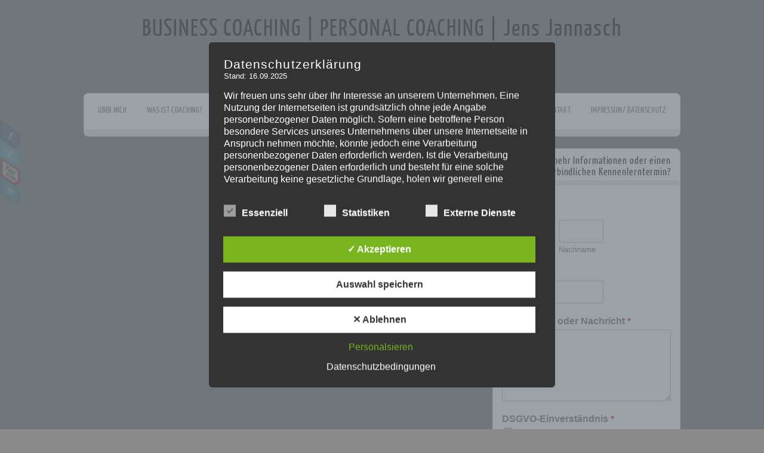

--- FILE ---
content_type: text/html; charset=utf-8
request_url: https://www.google.com/recaptcha/api2/anchor?ar=1&k=6LdC9poUAAAAAFdDyeuzJ_0YYhcDrWPQ_uxmZgOv&co=aHR0cHM6Ly93d3cuamFubmFzY2gtY29hY2hpbmcuZGU6NDQz&hl=en&v=PoyoqOPhxBO7pBk68S4YbpHZ&size=normal&anchor-ms=20000&execute-ms=30000&cb=wwigyk156qj2
body_size: 49512
content:
<!DOCTYPE HTML><html dir="ltr" lang="en"><head><meta http-equiv="Content-Type" content="text/html; charset=UTF-8">
<meta http-equiv="X-UA-Compatible" content="IE=edge">
<title>reCAPTCHA</title>
<style type="text/css">
/* cyrillic-ext */
@font-face {
  font-family: 'Roboto';
  font-style: normal;
  font-weight: 400;
  font-stretch: 100%;
  src: url(//fonts.gstatic.com/s/roboto/v48/KFO7CnqEu92Fr1ME7kSn66aGLdTylUAMa3GUBHMdazTgWw.woff2) format('woff2');
  unicode-range: U+0460-052F, U+1C80-1C8A, U+20B4, U+2DE0-2DFF, U+A640-A69F, U+FE2E-FE2F;
}
/* cyrillic */
@font-face {
  font-family: 'Roboto';
  font-style: normal;
  font-weight: 400;
  font-stretch: 100%;
  src: url(//fonts.gstatic.com/s/roboto/v48/KFO7CnqEu92Fr1ME7kSn66aGLdTylUAMa3iUBHMdazTgWw.woff2) format('woff2');
  unicode-range: U+0301, U+0400-045F, U+0490-0491, U+04B0-04B1, U+2116;
}
/* greek-ext */
@font-face {
  font-family: 'Roboto';
  font-style: normal;
  font-weight: 400;
  font-stretch: 100%;
  src: url(//fonts.gstatic.com/s/roboto/v48/KFO7CnqEu92Fr1ME7kSn66aGLdTylUAMa3CUBHMdazTgWw.woff2) format('woff2');
  unicode-range: U+1F00-1FFF;
}
/* greek */
@font-face {
  font-family: 'Roboto';
  font-style: normal;
  font-weight: 400;
  font-stretch: 100%;
  src: url(//fonts.gstatic.com/s/roboto/v48/KFO7CnqEu92Fr1ME7kSn66aGLdTylUAMa3-UBHMdazTgWw.woff2) format('woff2');
  unicode-range: U+0370-0377, U+037A-037F, U+0384-038A, U+038C, U+038E-03A1, U+03A3-03FF;
}
/* math */
@font-face {
  font-family: 'Roboto';
  font-style: normal;
  font-weight: 400;
  font-stretch: 100%;
  src: url(//fonts.gstatic.com/s/roboto/v48/KFO7CnqEu92Fr1ME7kSn66aGLdTylUAMawCUBHMdazTgWw.woff2) format('woff2');
  unicode-range: U+0302-0303, U+0305, U+0307-0308, U+0310, U+0312, U+0315, U+031A, U+0326-0327, U+032C, U+032F-0330, U+0332-0333, U+0338, U+033A, U+0346, U+034D, U+0391-03A1, U+03A3-03A9, U+03B1-03C9, U+03D1, U+03D5-03D6, U+03F0-03F1, U+03F4-03F5, U+2016-2017, U+2034-2038, U+203C, U+2040, U+2043, U+2047, U+2050, U+2057, U+205F, U+2070-2071, U+2074-208E, U+2090-209C, U+20D0-20DC, U+20E1, U+20E5-20EF, U+2100-2112, U+2114-2115, U+2117-2121, U+2123-214F, U+2190, U+2192, U+2194-21AE, U+21B0-21E5, U+21F1-21F2, U+21F4-2211, U+2213-2214, U+2216-22FF, U+2308-230B, U+2310, U+2319, U+231C-2321, U+2336-237A, U+237C, U+2395, U+239B-23B7, U+23D0, U+23DC-23E1, U+2474-2475, U+25AF, U+25B3, U+25B7, U+25BD, U+25C1, U+25CA, U+25CC, U+25FB, U+266D-266F, U+27C0-27FF, U+2900-2AFF, U+2B0E-2B11, U+2B30-2B4C, U+2BFE, U+3030, U+FF5B, U+FF5D, U+1D400-1D7FF, U+1EE00-1EEFF;
}
/* symbols */
@font-face {
  font-family: 'Roboto';
  font-style: normal;
  font-weight: 400;
  font-stretch: 100%;
  src: url(//fonts.gstatic.com/s/roboto/v48/KFO7CnqEu92Fr1ME7kSn66aGLdTylUAMaxKUBHMdazTgWw.woff2) format('woff2');
  unicode-range: U+0001-000C, U+000E-001F, U+007F-009F, U+20DD-20E0, U+20E2-20E4, U+2150-218F, U+2190, U+2192, U+2194-2199, U+21AF, U+21E6-21F0, U+21F3, U+2218-2219, U+2299, U+22C4-22C6, U+2300-243F, U+2440-244A, U+2460-24FF, U+25A0-27BF, U+2800-28FF, U+2921-2922, U+2981, U+29BF, U+29EB, U+2B00-2BFF, U+4DC0-4DFF, U+FFF9-FFFB, U+10140-1018E, U+10190-1019C, U+101A0, U+101D0-101FD, U+102E0-102FB, U+10E60-10E7E, U+1D2C0-1D2D3, U+1D2E0-1D37F, U+1F000-1F0FF, U+1F100-1F1AD, U+1F1E6-1F1FF, U+1F30D-1F30F, U+1F315, U+1F31C, U+1F31E, U+1F320-1F32C, U+1F336, U+1F378, U+1F37D, U+1F382, U+1F393-1F39F, U+1F3A7-1F3A8, U+1F3AC-1F3AF, U+1F3C2, U+1F3C4-1F3C6, U+1F3CA-1F3CE, U+1F3D4-1F3E0, U+1F3ED, U+1F3F1-1F3F3, U+1F3F5-1F3F7, U+1F408, U+1F415, U+1F41F, U+1F426, U+1F43F, U+1F441-1F442, U+1F444, U+1F446-1F449, U+1F44C-1F44E, U+1F453, U+1F46A, U+1F47D, U+1F4A3, U+1F4B0, U+1F4B3, U+1F4B9, U+1F4BB, U+1F4BF, U+1F4C8-1F4CB, U+1F4D6, U+1F4DA, U+1F4DF, U+1F4E3-1F4E6, U+1F4EA-1F4ED, U+1F4F7, U+1F4F9-1F4FB, U+1F4FD-1F4FE, U+1F503, U+1F507-1F50B, U+1F50D, U+1F512-1F513, U+1F53E-1F54A, U+1F54F-1F5FA, U+1F610, U+1F650-1F67F, U+1F687, U+1F68D, U+1F691, U+1F694, U+1F698, U+1F6AD, U+1F6B2, U+1F6B9-1F6BA, U+1F6BC, U+1F6C6-1F6CF, U+1F6D3-1F6D7, U+1F6E0-1F6EA, U+1F6F0-1F6F3, U+1F6F7-1F6FC, U+1F700-1F7FF, U+1F800-1F80B, U+1F810-1F847, U+1F850-1F859, U+1F860-1F887, U+1F890-1F8AD, U+1F8B0-1F8BB, U+1F8C0-1F8C1, U+1F900-1F90B, U+1F93B, U+1F946, U+1F984, U+1F996, U+1F9E9, U+1FA00-1FA6F, U+1FA70-1FA7C, U+1FA80-1FA89, U+1FA8F-1FAC6, U+1FACE-1FADC, U+1FADF-1FAE9, U+1FAF0-1FAF8, U+1FB00-1FBFF;
}
/* vietnamese */
@font-face {
  font-family: 'Roboto';
  font-style: normal;
  font-weight: 400;
  font-stretch: 100%;
  src: url(//fonts.gstatic.com/s/roboto/v48/KFO7CnqEu92Fr1ME7kSn66aGLdTylUAMa3OUBHMdazTgWw.woff2) format('woff2');
  unicode-range: U+0102-0103, U+0110-0111, U+0128-0129, U+0168-0169, U+01A0-01A1, U+01AF-01B0, U+0300-0301, U+0303-0304, U+0308-0309, U+0323, U+0329, U+1EA0-1EF9, U+20AB;
}
/* latin-ext */
@font-face {
  font-family: 'Roboto';
  font-style: normal;
  font-weight: 400;
  font-stretch: 100%;
  src: url(//fonts.gstatic.com/s/roboto/v48/KFO7CnqEu92Fr1ME7kSn66aGLdTylUAMa3KUBHMdazTgWw.woff2) format('woff2');
  unicode-range: U+0100-02BA, U+02BD-02C5, U+02C7-02CC, U+02CE-02D7, U+02DD-02FF, U+0304, U+0308, U+0329, U+1D00-1DBF, U+1E00-1E9F, U+1EF2-1EFF, U+2020, U+20A0-20AB, U+20AD-20C0, U+2113, U+2C60-2C7F, U+A720-A7FF;
}
/* latin */
@font-face {
  font-family: 'Roboto';
  font-style: normal;
  font-weight: 400;
  font-stretch: 100%;
  src: url(//fonts.gstatic.com/s/roboto/v48/KFO7CnqEu92Fr1ME7kSn66aGLdTylUAMa3yUBHMdazQ.woff2) format('woff2');
  unicode-range: U+0000-00FF, U+0131, U+0152-0153, U+02BB-02BC, U+02C6, U+02DA, U+02DC, U+0304, U+0308, U+0329, U+2000-206F, U+20AC, U+2122, U+2191, U+2193, U+2212, U+2215, U+FEFF, U+FFFD;
}
/* cyrillic-ext */
@font-face {
  font-family: 'Roboto';
  font-style: normal;
  font-weight: 500;
  font-stretch: 100%;
  src: url(//fonts.gstatic.com/s/roboto/v48/KFO7CnqEu92Fr1ME7kSn66aGLdTylUAMa3GUBHMdazTgWw.woff2) format('woff2');
  unicode-range: U+0460-052F, U+1C80-1C8A, U+20B4, U+2DE0-2DFF, U+A640-A69F, U+FE2E-FE2F;
}
/* cyrillic */
@font-face {
  font-family: 'Roboto';
  font-style: normal;
  font-weight: 500;
  font-stretch: 100%;
  src: url(//fonts.gstatic.com/s/roboto/v48/KFO7CnqEu92Fr1ME7kSn66aGLdTylUAMa3iUBHMdazTgWw.woff2) format('woff2');
  unicode-range: U+0301, U+0400-045F, U+0490-0491, U+04B0-04B1, U+2116;
}
/* greek-ext */
@font-face {
  font-family: 'Roboto';
  font-style: normal;
  font-weight: 500;
  font-stretch: 100%;
  src: url(//fonts.gstatic.com/s/roboto/v48/KFO7CnqEu92Fr1ME7kSn66aGLdTylUAMa3CUBHMdazTgWw.woff2) format('woff2');
  unicode-range: U+1F00-1FFF;
}
/* greek */
@font-face {
  font-family: 'Roboto';
  font-style: normal;
  font-weight: 500;
  font-stretch: 100%;
  src: url(//fonts.gstatic.com/s/roboto/v48/KFO7CnqEu92Fr1ME7kSn66aGLdTylUAMa3-UBHMdazTgWw.woff2) format('woff2');
  unicode-range: U+0370-0377, U+037A-037F, U+0384-038A, U+038C, U+038E-03A1, U+03A3-03FF;
}
/* math */
@font-face {
  font-family: 'Roboto';
  font-style: normal;
  font-weight: 500;
  font-stretch: 100%;
  src: url(//fonts.gstatic.com/s/roboto/v48/KFO7CnqEu92Fr1ME7kSn66aGLdTylUAMawCUBHMdazTgWw.woff2) format('woff2');
  unicode-range: U+0302-0303, U+0305, U+0307-0308, U+0310, U+0312, U+0315, U+031A, U+0326-0327, U+032C, U+032F-0330, U+0332-0333, U+0338, U+033A, U+0346, U+034D, U+0391-03A1, U+03A3-03A9, U+03B1-03C9, U+03D1, U+03D5-03D6, U+03F0-03F1, U+03F4-03F5, U+2016-2017, U+2034-2038, U+203C, U+2040, U+2043, U+2047, U+2050, U+2057, U+205F, U+2070-2071, U+2074-208E, U+2090-209C, U+20D0-20DC, U+20E1, U+20E5-20EF, U+2100-2112, U+2114-2115, U+2117-2121, U+2123-214F, U+2190, U+2192, U+2194-21AE, U+21B0-21E5, U+21F1-21F2, U+21F4-2211, U+2213-2214, U+2216-22FF, U+2308-230B, U+2310, U+2319, U+231C-2321, U+2336-237A, U+237C, U+2395, U+239B-23B7, U+23D0, U+23DC-23E1, U+2474-2475, U+25AF, U+25B3, U+25B7, U+25BD, U+25C1, U+25CA, U+25CC, U+25FB, U+266D-266F, U+27C0-27FF, U+2900-2AFF, U+2B0E-2B11, U+2B30-2B4C, U+2BFE, U+3030, U+FF5B, U+FF5D, U+1D400-1D7FF, U+1EE00-1EEFF;
}
/* symbols */
@font-face {
  font-family: 'Roboto';
  font-style: normal;
  font-weight: 500;
  font-stretch: 100%;
  src: url(//fonts.gstatic.com/s/roboto/v48/KFO7CnqEu92Fr1ME7kSn66aGLdTylUAMaxKUBHMdazTgWw.woff2) format('woff2');
  unicode-range: U+0001-000C, U+000E-001F, U+007F-009F, U+20DD-20E0, U+20E2-20E4, U+2150-218F, U+2190, U+2192, U+2194-2199, U+21AF, U+21E6-21F0, U+21F3, U+2218-2219, U+2299, U+22C4-22C6, U+2300-243F, U+2440-244A, U+2460-24FF, U+25A0-27BF, U+2800-28FF, U+2921-2922, U+2981, U+29BF, U+29EB, U+2B00-2BFF, U+4DC0-4DFF, U+FFF9-FFFB, U+10140-1018E, U+10190-1019C, U+101A0, U+101D0-101FD, U+102E0-102FB, U+10E60-10E7E, U+1D2C0-1D2D3, U+1D2E0-1D37F, U+1F000-1F0FF, U+1F100-1F1AD, U+1F1E6-1F1FF, U+1F30D-1F30F, U+1F315, U+1F31C, U+1F31E, U+1F320-1F32C, U+1F336, U+1F378, U+1F37D, U+1F382, U+1F393-1F39F, U+1F3A7-1F3A8, U+1F3AC-1F3AF, U+1F3C2, U+1F3C4-1F3C6, U+1F3CA-1F3CE, U+1F3D4-1F3E0, U+1F3ED, U+1F3F1-1F3F3, U+1F3F5-1F3F7, U+1F408, U+1F415, U+1F41F, U+1F426, U+1F43F, U+1F441-1F442, U+1F444, U+1F446-1F449, U+1F44C-1F44E, U+1F453, U+1F46A, U+1F47D, U+1F4A3, U+1F4B0, U+1F4B3, U+1F4B9, U+1F4BB, U+1F4BF, U+1F4C8-1F4CB, U+1F4D6, U+1F4DA, U+1F4DF, U+1F4E3-1F4E6, U+1F4EA-1F4ED, U+1F4F7, U+1F4F9-1F4FB, U+1F4FD-1F4FE, U+1F503, U+1F507-1F50B, U+1F50D, U+1F512-1F513, U+1F53E-1F54A, U+1F54F-1F5FA, U+1F610, U+1F650-1F67F, U+1F687, U+1F68D, U+1F691, U+1F694, U+1F698, U+1F6AD, U+1F6B2, U+1F6B9-1F6BA, U+1F6BC, U+1F6C6-1F6CF, U+1F6D3-1F6D7, U+1F6E0-1F6EA, U+1F6F0-1F6F3, U+1F6F7-1F6FC, U+1F700-1F7FF, U+1F800-1F80B, U+1F810-1F847, U+1F850-1F859, U+1F860-1F887, U+1F890-1F8AD, U+1F8B0-1F8BB, U+1F8C0-1F8C1, U+1F900-1F90B, U+1F93B, U+1F946, U+1F984, U+1F996, U+1F9E9, U+1FA00-1FA6F, U+1FA70-1FA7C, U+1FA80-1FA89, U+1FA8F-1FAC6, U+1FACE-1FADC, U+1FADF-1FAE9, U+1FAF0-1FAF8, U+1FB00-1FBFF;
}
/* vietnamese */
@font-face {
  font-family: 'Roboto';
  font-style: normal;
  font-weight: 500;
  font-stretch: 100%;
  src: url(//fonts.gstatic.com/s/roboto/v48/KFO7CnqEu92Fr1ME7kSn66aGLdTylUAMa3OUBHMdazTgWw.woff2) format('woff2');
  unicode-range: U+0102-0103, U+0110-0111, U+0128-0129, U+0168-0169, U+01A0-01A1, U+01AF-01B0, U+0300-0301, U+0303-0304, U+0308-0309, U+0323, U+0329, U+1EA0-1EF9, U+20AB;
}
/* latin-ext */
@font-face {
  font-family: 'Roboto';
  font-style: normal;
  font-weight: 500;
  font-stretch: 100%;
  src: url(//fonts.gstatic.com/s/roboto/v48/KFO7CnqEu92Fr1ME7kSn66aGLdTylUAMa3KUBHMdazTgWw.woff2) format('woff2');
  unicode-range: U+0100-02BA, U+02BD-02C5, U+02C7-02CC, U+02CE-02D7, U+02DD-02FF, U+0304, U+0308, U+0329, U+1D00-1DBF, U+1E00-1E9F, U+1EF2-1EFF, U+2020, U+20A0-20AB, U+20AD-20C0, U+2113, U+2C60-2C7F, U+A720-A7FF;
}
/* latin */
@font-face {
  font-family: 'Roboto';
  font-style: normal;
  font-weight: 500;
  font-stretch: 100%;
  src: url(//fonts.gstatic.com/s/roboto/v48/KFO7CnqEu92Fr1ME7kSn66aGLdTylUAMa3yUBHMdazQ.woff2) format('woff2');
  unicode-range: U+0000-00FF, U+0131, U+0152-0153, U+02BB-02BC, U+02C6, U+02DA, U+02DC, U+0304, U+0308, U+0329, U+2000-206F, U+20AC, U+2122, U+2191, U+2193, U+2212, U+2215, U+FEFF, U+FFFD;
}
/* cyrillic-ext */
@font-face {
  font-family: 'Roboto';
  font-style: normal;
  font-weight: 900;
  font-stretch: 100%;
  src: url(//fonts.gstatic.com/s/roboto/v48/KFO7CnqEu92Fr1ME7kSn66aGLdTylUAMa3GUBHMdazTgWw.woff2) format('woff2');
  unicode-range: U+0460-052F, U+1C80-1C8A, U+20B4, U+2DE0-2DFF, U+A640-A69F, U+FE2E-FE2F;
}
/* cyrillic */
@font-face {
  font-family: 'Roboto';
  font-style: normal;
  font-weight: 900;
  font-stretch: 100%;
  src: url(//fonts.gstatic.com/s/roboto/v48/KFO7CnqEu92Fr1ME7kSn66aGLdTylUAMa3iUBHMdazTgWw.woff2) format('woff2');
  unicode-range: U+0301, U+0400-045F, U+0490-0491, U+04B0-04B1, U+2116;
}
/* greek-ext */
@font-face {
  font-family: 'Roboto';
  font-style: normal;
  font-weight: 900;
  font-stretch: 100%;
  src: url(//fonts.gstatic.com/s/roboto/v48/KFO7CnqEu92Fr1ME7kSn66aGLdTylUAMa3CUBHMdazTgWw.woff2) format('woff2');
  unicode-range: U+1F00-1FFF;
}
/* greek */
@font-face {
  font-family: 'Roboto';
  font-style: normal;
  font-weight: 900;
  font-stretch: 100%;
  src: url(//fonts.gstatic.com/s/roboto/v48/KFO7CnqEu92Fr1ME7kSn66aGLdTylUAMa3-UBHMdazTgWw.woff2) format('woff2');
  unicode-range: U+0370-0377, U+037A-037F, U+0384-038A, U+038C, U+038E-03A1, U+03A3-03FF;
}
/* math */
@font-face {
  font-family: 'Roboto';
  font-style: normal;
  font-weight: 900;
  font-stretch: 100%;
  src: url(//fonts.gstatic.com/s/roboto/v48/KFO7CnqEu92Fr1ME7kSn66aGLdTylUAMawCUBHMdazTgWw.woff2) format('woff2');
  unicode-range: U+0302-0303, U+0305, U+0307-0308, U+0310, U+0312, U+0315, U+031A, U+0326-0327, U+032C, U+032F-0330, U+0332-0333, U+0338, U+033A, U+0346, U+034D, U+0391-03A1, U+03A3-03A9, U+03B1-03C9, U+03D1, U+03D5-03D6, U+03F0-03F1, U+03F4-03F5, U+2016-2017, U+2034-2038, U+203C, U+2040, U+2043, U+2047, U+2050, U+2057, U+205F, U+2070-2071, U+2074-208E, U+2090-209C, U+20D0-20DC, U+20E1, U+20E5-20EF, U+2100-2112, U+2114-2115, U+2117-2121, U+2123-214F, U+2190, U+2192, U+2194-21AE, U+21B0-21E5, U+21F1-21F2, U+21F4-2211, U+2213-2214, U+2216-22FF, U+2308-230B, U+2310, U+2319, U+231C-2321, U+2336-237A, U+237C, U+2395, U+239B-23B7, U+23D0, U+23DC-23E1, U+2474-2475, U+25AF, U+25B3, U+25B7, U+25BD, U+25C1, U+25CA, U+25CC, U+25FB, U+266D-266F, U+27C0-27FF, U+2900-2AFF, U+2B0E-2B11, U+2B30-2B4C, U+2BFE, U+3030, U+FF5B, U+FF5D, U+1D400-1D7FF, U+1EE00-1EEFF;
}
/* symbols */
@font-face {
  font-family: 'Roboto';
  font-style: normal;
  font-weight: 900;
  font-stretch: 100%;
  src: url(//fonts.gstatic.com/s/roboto/v48/KFO7CnqEu92Fr1ME7kSn66aGLdTylUAMaxKUBHMdazTgWw.woff2) format('woff2');
  unicode-range: U+0001-000C, U+000E-001F, U+007F-009F, U+20DD-20E0, U+20E2-20E4, U+2150-218F, U+2190, U+2192, U+2194-2199, U+21AF, U+21E6-21F0, U+21F3, U+2218-2219, U+2299, U+22C4-22C6, U+2300-243F, U+2440-244A, U+2460-24FF, U+25A0-27BF, U+2800-28FF, U+2921-2922, U+2981, U+29BF, U+29EB, U+2B00-2BFF, U+4DC0-4DFF, U+FFF9-FFFB, U+10140-1018E, U+10190-1019C, U+101A0, U+101D0-101FD, U+102E0-102FB, U+10E60-10E7E, U+1D2C0-1D2D3, U+1D2E0-1D37F, U+1F000-1F0FF, U+1F100-1F1AD, U+1F1E6-1F1FF, U+1F30D-1F30F, U+1F315, U+1F31C, U+1F31E, U+1F320-1F32C, U+1F336, U+1F378, U+1F37D, U+1F382, U+1F393-1F39F, U+1F3A7-1F3A8, U+1F3AC-1F3AF, U+1F3C2, U+1F3C4-1F3C6, U+1F3CA-1F3CE, U+1F3D4-1F3E0, U+1F3ED, U+1F3F1-1F3F3, U+1F3F5-1F3F7, U+1F408, U+1F415, U+1F41F, U+1F426, U+1F43F, U+1F441-1F442, U+1F444, U+1F446-1F449, U+1F44C-1F44E, U+1F453, U+1F46A, U+1F47D, U+1F4A3, U+1F4B0, U+1F4B3, U+1F4B9, U+1F4BB, U+1F4BF, U+1F4C8-1F4CB, U+1F4D6, U+1F4DA, U+1F4DF, U+1F4E3-1F4E6, U+1F4EA-1F4ED, U+1F4F7, U+1F4F9-1F4FB, U+1F4FD-1F4FE, U+1F503, U+1F507-1F50B, U+1F50D, U+1F512-1F513, U+1F53E-1F54A, U+1F54F-1F5FA, U+1F610, U+1F650-1F67F, U+1F687, U+1F68D, U+1F691, U+1F694, U+1F698, U+1F6AD, U+1F6B2, U+1F6B9-1F6BA, U+1F6BC, U+1F6C6-1F6CF, U+1F6D3-1F6D7, U+1F6E0-1F6EA, U+1F6F0-1F6F3, U+1F6F7-1F6FC, U+1F700-1F7FF, U+1F800-1F80B, U+1F810-1F847, U+1F850-1F859, U+1F860-1F887, U+1F890-1F8AD, U+1F8B0-1F8BB, U+1F8C0-1F8C1, U+1F900-1F90B, U+1F93B, U+1F946, U+1F984, U+1F996, U+1F9E9, U+1FA00-1FA6F, U+1FA70-1FA7C, U+1FA80-1FA89, U+1FA8F-1FAC6, U+1FACE-1FADC, U+1FADF-1FAE9, U+1FAF0-1FAF8, U+1FB00-1FBFF;
}
/* vietnamese */
@font-face {
  font-family: 'Roboto';
  font-style: normal;
  font-weight: 900;
  font-stretch: 100%;
  src: url(//fonts.gstatic.com/s/roboto/v48/KFO7CnqEu92Fr1ME7kSn66aGLdTylUAMa3OUBHMdazTgWw.woff2) format('woff2');
  unicode-range: U+0102-0103, U+0110-0111, U+0128-0129, U+0168-0169, U+01A0-01A1, U+01AF-01B0, U+0300-0301, U+0303-0304, U+0308-0309, U+0323, U+0329, U+1EA0-1EF9, U+20AB;
}
/* latin-ext */
@font-face {
  font-family: 'Roboto';
  font-style: normal;
  font-weight: 900;
  font-stretch: 100%;
  src: url(//fonts.gstatic.com/s/roboto/v48/KFO7CnqEu92Fr1ME7kSn66aGLdTylUAMa3KUBHMdazTgWw.woff2) format('woff2');
  unicode-range: U+0100-02BA, U+02BD-02C5, U+02C7-02CC, U+02CE-02D7, U+02DD-02FF, U+0304, U+0308, U+0329, U+1D00-1DBF, U+1E00-1E9F, U+1EF2-1EFF, U+2020, U+20A0-20AB, U+20AD-20C0, U+2113, U+2C60-2C7F, U+A720-A7FF;
}
/* latin */
@font-face {
  font-family: 'Roboto';
  font-style: normal;
  font-weight: 900;
  font-stretch: 100%;
  src: url(//fonts.gstatic.com/s/roboto/v48/KFO7CnqEu92Fr1ME7kSn66aGLdTylUAMa3yUBHMdazQ.woff2) format('woff2');
  unicode-range: U+0000-00FF, U+0131, U+0152-0153, U+02BB-02BC, U+02C6, U+02DA, U+02DC, U+0304, U+0308, U+0329, U+2000-206F, U+20AC, U+2122, U+2191, U+2193, U+2212, U+2215, U+FEFF, U+FFFD;
}

</style>
<link rel="stylesheet" type="text/css" href="https://www.gstatic.com/recaptcha/releases/PoyoqOPhxBO7pBk68S4YbpHZ/styles__ltr.css">
<script nonce="ySoOUEifLYAwYk-VCtANRA" type="text/javascript">window['__recaptcha_api'] = 'https://www.google.com/recaptcha/api2/';</script>
<script type="text/javascript" src="https://www.gstatic.com/recaptcha/releases/PoyoqOPhxBO7pBk68S4YbpHZ/recaptcha__en.js" nonce="ySoOUEifLYAwYk-VCtANRA">
      
    </script></head>
<body><div id="rc-anchor-alert" class="rc-anchor-alert"></div>
<input type="hidden" id="recaptcha-token" value="[base64]">
<script type="text/javascript" nonce="ySoOUEifLYAwYk-VCtANRA">
      recaptcha.anchor.Main.init("[\x22ainput\x22,[\x22bgdata\x22,\x22\x22,\[base64]/[base64]/[base64]/ZyhXLGgpOnEoW04sMjEsbF0sVywwKSxoKSxmYWxzZSxmYWxzZSl9Y2F0Y2goayl7RygzNTgsVyk/[base64]/[base64]/[base64]/[base64]/[base64]/[base64]/[base64]/bmV3IEJbT10oRFswXSk6dz09Mj9uZXcgQltPXShEWzBdLERbMV0pOnc9PTM/bmV3IEJbT10oRFswXSxEWzFdLERbMl0pOnc9PTQ/[base64]/[base64]/[base64]/[base64]/[base64]\\u003d\x22,\[base64]\x22,\[base64]/DqcOFwqbCtcKKEwbDq2jDjMOdDMO8w55yb0UffwXDq0t/wq/Dm0tEbMOjwpjCl8OOXhwlwrIowrHDuzrDqE4Xwo8ZcMOWMB9Fw47DilDCoB1cc2vCnQxhdsKsLMOXwpHDoVMcwqtOWcOrw5fDncKjC8K6w5rDhsKpw41vw6EtbMKQwr/DtsKIMxlpW8OvcMOINsOHwqZ4ZF1Bwpkcw60ofiwoLyTDk1V5AcK4UG8JQ0M/[base64]/w4TDniPDlGNRc07DrjI3WWw+w7fDuSfDhSDDrUXCisOYwq/DiMOkP8OEPcOywoBqX39/[base64]/wqA9O0XDpn3CjjjDuwZAMiDCuh0vW8KBA8KzTWjCssKnwoHCrVfDocOiw4B0ajpgwo9ow7DCrkZRw6zDvFgVcQvDlsKbIjZGw4ZVwooow5fCjwBtwrDDnsKrNRIVPjRGw7U7wpfDoQAAWcOoXBMTw73Cs8OATcOLNE/Cv8OLCMKswrbCscOvOAhzR30Vw57Ciz09wrrCh8Odwp/Cs8KLNTPDkF5cflA3w6XDr8K7SSNzwobCtsKgT2UkfsKXOxMAw485wpx/KcKVw4tFwobCviDCgcOdKcODJ2M9QVAzUcO2w5grY8OdwqUMw4wjTn41wqDDsnRawrrDgX7DkcKmAsK/wp1hS8KPH8Osa8OHwoTDsllCwrHChsOfw5QFw67CicOJw6zCrlDCp8OZw4ESDB7DlMO9bB5DIcKnw7gLw7p0BFt2wrwhwop+QBzDriUkEcKQOMOeVcKpwq89w6kNw47Ck1pcZlHDnWFAw7B5BQxCMMOew6bCsw9IIFjCkXfCiMOqbMODw5bDoMOWdCIlSil/cBXDknHCgF/DpywBw71xw6Rcw6hVehcwfcOtcQJbw5xcJBjCvcKfWkPChMOyZMKNdMOHwpDCscKWw5o5wpJDw643Q8KoRMKNw5XDmMOjw60SL8Kbw552wqPCiMOCN8OCwqpMwpAmUGhiQCQ/wrXCncKCAsKMw7A0w5LDusObIsODw5zCuSrCmjnDpxw6wqJsFMOfwpvDi8K5wpTDnTTDjwoZTMKBTRNYw6HDgcKxf8O6w6d2w6Y3wpTDsH/[base64]/[base64]/HzM8WcKYw4IGw4Irw4fDpcK3ZcOBwpoQw5vDgGZ6w7hwcMK8wqMgdmA2w6c6ScO5w4hwPcKKwovDrsOKw6Jdwr4zwp1iAWYGa8KJwqs+FsOdwrTDicK/[base64]/wrDDl2NlwqHCq8OWwpvDuMOZwr9Nwp4rR8O+wrJadHwjwqYhMsO9wp8/w5NBFCMtw64aJi7CmMOiZC5qwrDCoyTDuMKQwqfCnsKdwojDpMKLGcK+e8KZw60fMQVrAyHCjcK5VsOOXcKHIcKqwpXDnAvCrB3DomhbVGh6OcKcejvDsArDqF7ChMOADcOuc8O4wpgrRmDCpMOxw5/[base64]/Dk8OCASbChi7DtcKvUCLCmC1Awq0ewpDCpsOcPUbDn8Khw586w5rDh33CrhbChMO5Bw0ADsKbKMKPw7DDrcOQU8K3bGlMXxVJwofDsjHCg8K9w6rChsOdUcO4AQ7CrER/[base64]/[base64]/Cp3PDhxzDvsKPwp9pw4zDkcKhLD7CmG/[base64]/DpMOUwozDkw/[base64]/cAnDnmQpMMOABH3CgSMYwq3CtMOdYcKQw4bDhEjClMK3wpVMwowlacKRw7TDj8Ovw79Qw4zDn8KTwqfCmSfCvCHDsUHCsMKSw7HCkz7DlMO/w4HDs8OJLFRBwrclw5hCMsO7SyrClsK4ZnXCtcOMF2DCsSDDisKJPMOlYGApwpXCmWArw6oqwr4Hwq3CmADDm8KWMsKaw4U1dB9MDsO1dcKDGEbCkm1xw7MSSHtNw5LDqsK3cG/[base64]/wqgTS8OGBcKywp0/BMKmQMO6wpnDshowwrFPUx/Ds8OQf8OxMMOEwqB/w5HCpsO+Mz5uYMKEA8OUZ8KCBl9lPMK5w5TCmg3DoMK6wrU5M8K3I0IaecOUwp7CssODSMOgw7VCEsKdwpcoI0TDoW3CjcOcwq9vTMOww6YNFCZ1wqQ9ScO4NsOzw7Y/R8K3Lx5RwpTDp8KswqJrw5DDo8KcBEHCn3bCqnU9fcKIw7sDw7vCsnUcZn0Vakl/[base64]/Djy1CUsOPw5HCl8OOPcKMw5x0w6HDriUxOFQWTcOUOXnCvsOsw5QhPcKvw7gBVUQVw6bDk8OSw7rDv8KIGMKFw5AJcsObwoDDji/DvMKILcKHwp0dw4HDpBAdQyDDk8KFGEBCD8OuPWZuRTjCvR7Ds8O9woDDsxI+YB9zCHnCiMODRMOzVxYXw4w+DMOxw59WJsOcJ8OvwoMYMkNew5/DtsOOZnXDqsOcw7knw4/DpcKXw6nDoWDDlsKrwqlIKsOmGQDCjcOiwpjDlj5XX8O5w6R6w4TDuD00wo/DvMKxw6LCncKxw6lGwpjCnMOmwqIxBgVmUW4caFXCnid/Q3AiZncWwoAbwp0YWsOow5FSHz/Dp8KAEMK+wq4+w7oPw6nDvMK8XzNRDETDj2w+wrrDkCQhwpnDmcKVbMKKNV7DlMKLZhvDk1AsY2jDl8KEw7ofWMOvwqM9w6Njwpddw5nDuMOLWMOxwrwjw4I3SsO3AMKOw6DCpMKDEWZYw7TCv3c3XkZ/a8KWVzpTwpXDs0fCgy87SsOISMK6dx3CtUfDlMO/w6fCh8O9w6wOPV/[base64]/CMOIw6klwqNjdG84wr4sIg7Dm8K8w5rDhmxGwq5rMcK5FcOrHMKTwr8UNFJfwrnDo8KABsKYw53CssOcZF5TZMKsw5jDo8KPw6nClcKnCmbCrMOWw6rCtkvDkAHDuyAbfyDDuMOOwqpDJsKaw6FEFcOgQsKIw4c/V0vCoT7Cl2fDr1zDlMOBCTPCgRwFw73CsyzCvcOkWmhlworDocOVw5w6wrJwLDAoUDtZc8K0w7F4wqo0w5bDv3Jzw4A8wq86w5wQwo/CksKJI8OABV5tKsKPwqBxHsOFw7XDmcKsw5xqEcOEw7tUAkdEc8O9ZFvChsKswq5nw7Riw5nCp8ODBsKZSHXDhcOjwpEMB8K/UiRTMMKraDVSFFdJV8KzSFrDgzLDgyMoO07CjzUowqpVw5Mlw4jCkMK4w7LCl8KkbsK4FW7DrnLDnx0pesK7UsKjSyU7w4TDngFdVsK5w5VcwpImwrlDwrRIw7rDhsOGXcKSXcOhT10ZwqxVw4w2w77ClSUOMU7Dn1hJMnBBw5cgGgAuwoZSai/DlsKJNyo7O0wdwrjCuUdPWsKOw7EGw4bClMOoEhRLw5LDkjVRw40gFnjCsWBCNsOJw7x5w4TCkcKRZMOeEX7Cuk17w6rCucKvPHdlw6/[base64]/[base64]/wonDuUzDmhLCksO2wpLChBrDtsKgcMK7w4vClUJrE8Oww4Q8d8Oaf2xiR8Kmw5wTwpB8w6/[base64]/wocfwoVhwrwjwqtkbMODf0XCk8O/R0dXNsKZw49cSXEVw60OwoDDhEFNKMOTwoEDw79OLMOpfcKuwp3CmMKQfHnCpQDCt1nDs8OKBsKGwr89OwrCrBDCosO2wpTCisOfw7zCvFLCvcOIwo/Dp8OIwqnCksOEEcOUdVYIa2HCkcOGw5XDlgdNWjdtGMODKz81wq7DujvDlMOAwoDDmMOmw6HDgB7Dhxosw6XCpDDDsm8Nw4LCqcKCdsK3w53CjcOpw4BPwpByw4nDi1gCw5B6w6tTZ8KDwpbDtcO7OsKWwqjCkFPCncKtwpLCisKbZ2/CscOpw4IGw5Rgw5Anw7Axw5XDg3fDgMKvw6zDgcKtw4DDvMOfw41HwqHDrSPDty0Bwo/CtnLDnsOyBVwccgXCo1XCoH5RN3Ndwp/CnsKBwq/CqcKiDMOGXyMIw6kkw6wVw5/CrsKjw4FXSsKgYXUTDcORw5Q0w5gdaCpcw5EhC8OwwoU+w6PCs8Ksw5NowrbDgsO+OcOuFsKsGMKWw63DisKLwrZiUzo7WXQcKsK2w4jDtMKUwqnDuMKow55Awr9KPHQuLmnCsDwkw540NsO8w4PClCvDh8K/QR7ClcKMwqLClsKXPsOww6bDo8KwwqnCvErCujg2wpvCmMOrwpYkw4U2w4XCpcK3w5s7TsK9PcO4XMOgwpHDp3NbT0AbwrTCrTszw4DCrcOYw4g9OcO1w45jw6LCpMKrw4V6wo45OiBQNMKVw4NbwqRDYFvDl8ODBQQnw7kwLFXCmcOlw51PWcKrw6rDjE0Xwpduw4/[base64]/Dl8K6wrbCtsOtB23DncK6wrBDwrF3woV5wqMAScKIdcOAw6c7w6wGEy3CgWPCssKODMOUYxVXwqpLPcKaTibDuW8jGcK6LMKRX8OSesOUw4HCqcONw63CgsO5AMOPL8Oiw7XChWI7wo7DsT/[base64]/[base64]/[base64]/DoSPDqRfCuMKaYB7Dj2nCl3zDrDrCimLDosKfwqw2R8Kkc13Cq3YnAm3DmMKZw6kbw6txWcO3w5Jawr7Cv8Oyw7QDwo7DkMK6w4LCvknDpzURw73ClSHCqVw+dQEwa04Fw44/W8OYwqxsw7lnwobDjTTDiW1yLgJMw7TCoMO6DwUKwoTDmsOpw6jCtcOCLRTCmcKGVGPCvTHCmH7DiMO4wqXCvBUpwpITbk5mRsKcfFvDs0c1RHHDjMKIwq/DocK8emXCg8Oyw6IQDcKLw5PDgMOiw5zCicK5QsO8wpkLw7YdwqfDi8KFwr/DusKRwpTDl8KPwo7ChEV9BzzCpMO+fcKHfGFSwopawp/ClMKEw4bDjTTCscKdwp/ChFtMN0UIKEnCnXXDq8Oww7hIw5AyNsKVwrXCucOfw7giw6JHwpoawrYlwqVmFsOcK8KmDMOIfsKSw4MVN8OrTMKRwoHDlTXCusO7JlzCisOgw7ZJwoVEX2lecSzDnkNvwqXCuMOof0xywpHCggLCrTsPL8OWRX95OiABNMKyWWhfOcKfAMONQ07Do8OlcHPDtMK/wpJNV2DCkcKHwrTDsGHDqEfDulpcw5PCssKsIMOuR8KsY2HDkcOIJMOrwqjChBjChQpGwrbCrMKaw63Co0HDvxjDoMKHHcK9IWxNasONw6nDl8ODwpNzw7vCvMOZQsKZwq1Mwo4ULAPDl8O0w4Y0Th5jw5hyOh/CuA7CoFrCgkxRw5IrfMKXwrzDojhAwoxqF1rCsi/ChcOwQG1bw7tQF8KjwqNpQsKlw6M6IX/Ch1TDihx1wpjDtsKGw5V/w59VEVjDucOZw4HCqj4AwonCk3zDhMOmIV92w4dsfcOOwrBjAcOgQsKDY8KMwprCkcKcwrUzHsKPw5QlC0fCliEMIljDvwFAZsKBG8O3Yi42wopKwrDDqcOBacOcw77Dt8OIc8OBf8KvWMKWwpHDtGjDrBQtdxQuwrvDjcK0J8KPw5/[base64]/w4EOwpMjwqQGw6TDtWDCuMO4QMKuDMO3PgPDusKswrZ5XW/CmV54w49Ww6LDmWg7w6ADHG56Tx7CgSIOWMOQEMKiwrVtXcOdwqLCu8OkwoV0O1fDt8K6w6zDv8KPAcKoKQZMIE0bw7c3w5cQw7V3wpPCmgDDvcKKw702wqBbDcOJawzCsSgMwpzCqcOUwqjCoh/CtWAYc8KXfsKjJ8OgNMKED1fDng4NPxcRe2PCjDBYwpDCs8OpQ8Kiw5ZQZcOfd8K4A8KFVnNsR2d8NjDDt0oOwrxxw7vDq3NPXMKlw7/DgMOJPcKWw5xcBE4pbcOiwpLCqk7DtDbCusOFaUtswr44wrBSWsK/XwvCjsOLw5DCnyzCuFhYw7/[base64]/wq0Qw7HDkD7Cpy7Dl8K/wonDjT8uQMKowpfDqjctWsOkw47DjcKuw7bDrW3CikNFdcOuBcKxZMKUw5nDksKZESxewoHCocOhU10rCcK/JxbCo3sQwpdkW3dKJsOhTmHDo1/CjcOKEcODGybCt1xqR8K9ZMK2w77Cm3RNR8OnwrLCqMKYw7nDtGtFw58jFMO0w5dEGHfDoU5jM1EYw5tTwrdGVMOYMmRoacKULhfDpQsqfMODw74pw5vCtsODacKRw7XDnsK6wqkwGjTDosKbwq/[base64]/[base64]/[base64]/[base64]/CqD7Dg8OUZ8OtRDcHXcO8wr57w6/DuxbCj8K2I8O/Q0rDlMKmdMOjw4wWdxgjJmhCR8OLWVzCvsOaa8O3w4DDs8OqEMODw6dkwonDnMOZw4g4w5A1FsOdEQZVw4RDRMOYw4hMwrMQwrHDmMKBwpbCiz3CkcKjV8KeC3Z+bkl9WMOJdsOiw45qw6PDr8KTwpzCpcKhw77CoF95dhQ6EAtHYg14w5LDlcKHD8OmRj/ConzDrcOYwrfDnR/Dg8KqwoVrF0bDthdUw5J8CMOfw7sdwrJdPULDmsOwIMORwq5nTTRGw4jChsKNOVPCgMK+w53DmFfDqsKcJ2Uxwp1Dw4UATsOPwrV9YF3CmgRUw6cHScOYVnLCmxPDrjLCt3RvLsKQNMKnX8OqJsOaRMKPw50Qen52BGHDuMOoZGnDpsKgw5/CoyPCocO9wrxORAfCsXfCgUwjwr8CcMKie8OYwodkaXwXb8Omwpl+f8KrcQTCmgLCvhoiLxwwfMKawqB/YcKDwrBIwqw0w6TCqVBuwotfQEPDiMOscsO1DTvDpg1tKlPDqU/CsMOkecO7GhQqVV/DlcOlwqXDrwDChRoowr3DuQ/CisKIw7TDm8KCEMO6w6zCscKkUC41O8Kvw7bCqFt+w5fCukXDscKdelDDjX0WTW0cwpzCu33CosKSwrLDtDFbwqEmw593woYwXG3Dik3Dp8K1w4/CscKNfcK5BkBLbhDDpsKoHRvDiwwXwpnCgEZIw4gbMnZFVA18wqfCvsKnARIowrrCnSBHw5MAwpbCuMOcfSTDjsKwwp/ChWHDkgFDw7jCv8KFLMKhwqTCkMKQw7Zmwp92B8OCDsKaPcKaw5jCl8Opw6/CmlHDvirCr8OGaMK1wqvCjcOfdcOswr4LGCPCvzfDuG5xwpnCmRRgwrbDp8OSDMO0VsOWcg3ClGvCnMONMsOIwqlbw5PCtMORwqbDigkQNMOcDXrCq3LCiHjCpmvDuFcNwqsFF8KRw7PDncK+woJlYVXCl2BeKXbDqsOuccK2fTZcw7dRRMKgW8OGwovDlMOZFw/CisKLw5fDsW5PwrXCpMKEMMO4U8OeOB/CsMOVQ8OQdCwtw58VwpPCt8KiJsOcFsOzwp3DpQvDnFEiw5bDmwDCsQVFwpbCqw4vwqVSQjxAw74rw68KMF3DikrCmsKJw6zDoTjCv8KlN8OIIUxtFMOWJsKDwqHDkUDDmMOUNMKkbjrDgsOqw57DpcK/VgLCrsOde8KWwo1FwqjDqMOFwpDCocOaEDvCg0DCo8K7w7MCw5rCv8KCJD8pJEBUwpnCu1AEBwnChgsywpvCssOjw4sGVsO2w7tkw4lEw54gFjXClsKCw6lsfMKLwogcTcKcwrl4wo/CiyNuYcKEwqPDlMOUw59Dw6zDphXDiGUiGRZ9dE7DusKow6BGAVsZw57CjcKQw6TCizjCtMOgXjA0w7LDgjwNNMKcw67Do8OveMKlH8OLwpvCpEobIyrDkCbDnMKOwqHDk3TDj8OHfwHDi8KbwooqQSnClFTDqg/DmBDCuGsEw43DiWh5VT8WTMOqVkcpWTnDj8K9QGMrdsOLCsK1w6ElwrNvWcKrZTUewqrCqsKjEz3Du8KIAcKQw7YCwrlsI34dwqrCpx3DsxVsw4ZWw6g9I8KrwrlOLA/CosKfaEouwoXDrcKVw6nCk8O2wqrDngjDrijCpAzDhXLDpsOpUTHCkygQOMOqwoNRw5DCihjDsMOuFyXDmR7DhMKrXMOgO8KEw53CqFo/wroVwpAfVMKHwpRVw6zDnmjDhcOoCk/CrAsKZ8OJDlDDmAoZAFgaQ8K7w63DvcOhw50vcXzDmMKrEB1gw7hDNkrDki3CjcKZS8KTesODesK4w4/CpQLDmEHCn8KxwrhPw452Z8KkwojCk1zCnxfDowjDlU/DmXfCmHrDm343WELCui1BMDxlHcKXYx3DncOfwpTDosK8wroXw6ptw7TCsFbCrGsoYcONMkgQdB3CoMOFJyXDpcO/wpPDqh9zAWHDjcK/wpNNLMKOwqRfwqlyJ8OtazYYCsOFw5FnSyNqwr8pRcOVwocSwopDLcO6UhTDtMOnwrgZw5XCr8KXKsK+wqwVQcKGVgTDiUTCiRvCjlRZwpEcchcNGkDDu18Yb8Oew4NJw57DqsKBwoXDhklGNsOzY8K8BFpQVsO0w5xrw7HCoT5Lw61uwrd8w4XClkZ2ekhIGMOQwq/Djy7DosKswqbCiS7Ct1vDr0U6wp/DjyIfwpPDrD0dScO1RGwibMKdY8KiPCTDicOKGMOiwoTDtMK/ZhhrwrsLZRsowqVdw4LCosOkw6XDoBbDpsKqw5teZ8OMbWbDn8OsSmUiwqPChXnDucKVH8KlcmNeASDDkMOBw4jDuXjCmSXCisOywqY4dcOcw6fCkWbCii0UwoJmSMK8wqTCicKEw5HDvcORXA/[base64]/CiMOgw6Nkw6Mlw7XCnj0RGh3CjcOeJMOqwoHDpcOMKsKaVMOjF2rDl8Kuw53CiB9awo7DicK9aMOPw582W8OWw43DpjwHNmcWwogffmHDl3dkw7LCgsKIwoYhwpnDuMOkwo3Dp8KAODPCkVPCuRHDn8KZw7tDYMK+c8KNwpJNIzjChW/Cslw4wohaGmTCiMKkw4fCqU4tGzpQwqpYwoVFwodjZQ3Dl27DgHN5woB7w6EFw61xw43DpG/DmsKVwrzDu8KjaTY9w7XCgz/[base64]/wrRXwqx+wrnDo8O9w7TCgGNTw5ZJwrbDhMKdw4vCpMObCgk4w4w2HR4YwpvCrBo1wrNZwqnDp8KfwoZVFXE+TcOKw49jw4UdFhIIYMOGwq5KPFseOEvCj13CkFs/w4zDmRvDh8O1en1QRsOpwoDDvT3DpiYkMEfDhMOswqtLwrZIOMOlw4DDsMK0w7HDo8O8wqrDusKBHsOBwr3Cow/CmsKVwoUpdsKHD3NOw7/CscOvw5vDmSDDqmgNwqbDolNGw4gfw7fDgMK9OS/Dg8O1w7ZYwrHCvUc/QSzCpGXDm8KHw5XCg8OmS8Orw5x+EcOdw63Ck8OXGhXDilXCjmxQwrDCjCfCksKaLmdpJkfCkMO8RsOmcAjCgAzCu8OrwpElworCq0nDnkxww4jDgjrDozDDgMOiDcK0wpbDswQzOmHCmXI5MMKWZsOJVlkuBGbDoxEObkDCiwQgw74uwrDCqMOrN8Oewp7CncO/[base64]/Dk8OGw5cXw5fDgSDDnsK5wq0yw7tAw6QtU07Dhg1xw4vCkDLDjcKufcOnwqAlwo3DuMKuXMOlP8KrwqNcJ1LCnjAuL8OrX8KEB8OjwrUBNEHCtsOOacKPw7/[base64]/CkXTDnBPDsBVuWMKpwotZwrvCnsOzw4HDn03CgUE1Ig53HlZ2acK9Nxh3w6DDjMK1MHwQLsO0cRMdwpfCtMObw6VJw5PDhlbDrizCh8KrG3vDhnoKEWZ/DHoVw5Egw7zCoCHCp8OGwpfCiE8WwobCgnIIw6zCsC86LCzCqWDDh8KPw5AAw6TCtsOJw5fDpcOMw61HBQQGJcKDFV4wwpfCtsOZMcKNCsOaHMKTw4PChDI9DcOfbsOrwrNGwpnDmxLCt1HDssO/w7/DmWsBC8OQTWZafl7Ct8Odw6QtwpPCl8OwKFPCu1QVJcOlwqVWw4oqw7V8wrPDl8OFaU3Dq8O7wr/CtFPDkcK/[base64]/UjnChcK7K0HCkT/[base64]/DicO2AMOASsOjw5EZKsOpGsKcw65Wwq3CnsKaw5/DsFzDqcK2C8KPfhQVbwfDvcKXFcO0w7PCisK7woBewq3DilQEW27Ch3RBTnAMZXI9w7FkCsORw4c1FyDCok7Dk8OfwrUOwrdgJ8OUBXHDsFQ3dMKaIz9Uw4TDtMOIacK2BCYBw5IvA1vCpsKQegLDvGl/wqLCvcOcw6F7w6LCn8KSFsKiM0bDjWjDj8Ovw5fCtDkawoLCh8KSwrnCkxIXwoxuw4N2b8KyJ8OzwqTDlGIWw7Y/wovDuCIawobDkMKTAy7DvcO0HMOkGTA4CnnCtwtOwpLDscK7VMO9w6LCqsOcDkYow5dAwrcKLcKmCsO1Ixw8CcOnCWc2w5ctDMOEw4zDjnAOU8OTVMOrMMOHw7kkw55lw5bCgsOuwoXCvTcoGWPDtcKUwpgzw4UuQCzDjR3DtMO1NwjDvMK7wprCocK/w5DCtjslZUQhw6ZYwrTDrsKDwoVVJsOEwoLDpiZ2wozCt1XDsSfDtcKKw44jwpQ3Y2RawoNFPcKhwrYCYUPCrjfCukBkw49Nwqc+CQ7DmzPDusKfwrBuLcKewpPCl8OhVwQ4w4VtNQ5hw44YI8KSwqNzwoBlwoIqVcKIMsK1wr9hSzhiIkzCgQ1FLG/[base64]/Cg8KKwoZnw67DtGEOw5XDrhPCrmZhw4Q9CMOIKg/[base64]/DsxPCoSnCr1HDpUjCr8KqBmJ1wqssw4LCgSXCtMO3w6gMwpw0DcOgwpDDicKlwqLCoCAEwrPDsMOFMCsYw4fCniFKLmhrw4HCuWA+PE7CnQjCsmzCu8OiwoXDl0/[base64]/CjirDsAnCmlHCrMK8FcOBw4ZHw6zDhcO6CsOiPT8UEMK4XgtuU8OPEMKrZcOqG8OdwpvDkU/DlsOWw5rCiCfDtSRFKgzCiysMwqlpw6lkwrrCrBjDkz/DlcK7N8OswoRgwqDDjMK7w73CpUZkccKXGcKGw77DvMOROgVMAUrDki1Vwr7Cp0UJw5bDumjClFYMw5sTGh/CncOewqlzw5/Dpm86BcKrO8OUBcK4QStjPcKTL8Oaw7pnfzzDr3XDiMKDWVUaCiNqw50bGcKfwqF4wprCjm0Zw5rDmjTDksKIw4vDpV3DkRLDljpSwpvDtjkndMOLL3rCqSbDl8Kmw7UnMxt2w4wdC8OWcsKeA2RWaBXDhSTCnMKuC8K/DMO1WFvCscKaW8KDRGDCnSbCncK0DcKPwpjDkDlXFD0vw4HDmcO7w7LCtcORw7rCs8KQWQlMwrrDjE7DhcOPwqQPSiTChsOSTiI6wovDvcK8w443w7/CtSsgw5MUwoxpQ0XCmwYIwq/DgcOhCcO5w4hCNlBeBj3CrMKFDHXDscKsGm91woLCgUYZw4XCmcOAc8OVw7/CtcKpWUFzdcOxwqxkAsO4bAB6IsOkw6vDkMOJw5HCgsO7OMKUwot1QsO4wq3DiQzDt8KmPXHDhQRCwrxuwpnDr8K9woRQHkDDl8OeVSJoZyE+w4fDqRBPw5/CpcOaccOnCFpPw6IgScKXw5fCnMOiwqHChMO2GFxjQnFaH2RFwojDukEfTcOawqQTwox+O8KSTsKSOsKNw43CqsKlL8OFwprCs8Kow4I1w4k/wrY1QcK0QCZtwrrDlsObwq3Cn8ONwrPDvHPChkDDkMOXwrl3wpXClMOBc8Kkwp1ZWMOcw77CmQI4G8KSwoEvw7YawpLDvMK7woFrFMKiDMKrwoLDlRbComfDiXFxRDg5FnHClMKUJ8O1GH13NE3DuhtFFz89w44lW3XDri4NOCbDtXNbwpAqw5kkO8OKUsO1wo7DoMO/ZsK+w7ZjBysdVMKSwrnDrcOPwppow6Eaw7/[base64]/[base64]/GcK0TjdHbklXw6jDg8K7SXAWW8K7wokOwpAcwpEVJBpRXXcgFsKUd8OnwrvDusK7wr3CjWbDpcO9E8KCEcKfAsO0w7zDpsKTw6fDojfClzp6DVFgdFLDmsOcHcOyIcKXdMKcwqhhK0gGCXDCqwbDtmdCwqXChXVCScOSwozDo8KKw4F3w6VBw5nDpMK/wqrDhsO9F8K1wozDmMKQwpMtUBrCqMKqw5vChcOUCmbDl8OTw4DDlsKdIwDCvSUiwrBZAcKhwrvCgzFLw6M4R8OsdyUVTHFVwrfDlF4rO8OIbcK/C24kD2NFKcOOw4bCqcKXSsKiGwF6BybCgiEzfDXCjcOHwo7CvhnDqX/DtcOPwr3CqiHDgzHCrsORSMKnHcKcw5bCocOUYsK1fMOxwobCmzHDnhrCmUUQwpPCoMOYLgRowp3DsB9vw4MAw7dKwoldCTUfwq0Pw49PciRuWVDDmGTDqcOnWhpTwoQrTA/CvFofeMKPRMOKw57CpnHCp8KYw7zCqcOFUMOeQBPCuCFOw4nDonLCpMODw68Ww5bDosKbYhXDky01wovDj3poeBvDlcOkwp5fw5zDkhhODsKyw4hKwp3Du8KMw6TDnX8lw5XCg8KHwqJTwpQHAMKgw5/Cs8K5GMODTcOvwqjCs8K3w5thw7bCq8KBw58jc8KVTcOfK8Kaw7LCiUDCjsOKKSzDj0jCr1MTwoTCv8KpCMOywoQ8wpktDVYPwpg2CsKEwpAQOGh3wpgNwqPDgWzCj8KNMkAxw4XCgRhDC8OMwoXDlcO0wrTChn7DhsObZBBewp/Dv0VRHsOIwqVuwovClcOyw4J4w5VFw4DCjUplMTPCl8K9XTtgw5jDvcKDFxt7w6/CsWnCiiA2MxXCunk8Px/[base64]/w6rCkRHChX/DtV5JfsKFX1oibEd0VMKcI8O7w5DCuhXCssKGw5Ufw5LDnDfDssO4V8OSMMOjKWtEVWcEw5s8bGDCssKcXHA6w7vDrXpZcMOyZlTDixzDt1k+JMO2YRrDoMOKwpTCsk8NwpfDiQUvDsODBAAQGmTDvcKnwrRyICrDlsOxw6/[base64]/[base64]/w7MVfCXCncKFwoMLwp4ldMOPHcKtPhBrB8O+wqRywrVLwprCgcKNQ8OyOlfDtcOVNcKawpHCrDhXw7fCtW7DvirCmcOMw7vDq8OBwqspw6k/[base64]/DvMOow7zCvMO/wq8zBhjCjnbDpgVYC0PDp1kJw5Imw5PCtUTCk2LCkcKBwojCrQw1wpTCtcKww4piTMORw6hebG7DtWkba8KAw5saw7nCoMObwqXDt8OoJiPCn8K+wqDCiAbDp8KhGsKOw4bCjMOdwqzCiwsHEcK4d1Raw6pbw7RUwoQww5BEw6TCg2USBcOQwpRew6BBA00Fw4/DjjnDo8O+wojCmD7DlsO1w5zDv8OJb0ROO0wUCFQNHsOYw4nDvMKdw7dkNgUQRMK+wro8N0vDsEsZZGzDoHp2C1pzwo/[base64]/CksOhwq0swpsbAcK+CnoMV8KNwqssZ8OGTcONwpXCosOnw6rDjRBKG8Kub8K7ATjCoXwTwoAJwopbX8OwwqDCmSnCjHp6Z8KGZ8KGwp4sOWg/AgcMccK4wpjCkgnDr8Kpwp/CqHAHAQ87R1Jfw4IDw47DrUtsw47DhT3Cr1fDjcKcBcK+MsKwwrgXew7CmsKpLUXDtsOmwrHDqgzDl3sewo/CiAkAw4XDuwLDmcKVwpECwrLClsO7w5Brw4AWwr15wrQxKcKyUcO6DE/Do8K+PFkJT8Kow4g0w43Dp07CmCVcwrDCjMOmwr5rI8KmOnrDrMO1OMOfWB7Ck1vDvsKefAFwCB7Do8OBAWHCvcOfwrjDsg7CpxfDqMKhwrBiAGcKL8KedXpgw7Uew6NFcMKaw5todGTCgMOGw5nCpsOBYcOlw5kSfCzCjwzCm8OmbsKvwqHDp8O6w6DCiMK/wqrDrElRwpJZflzCmRsNJG7Dl2bCu8Klw4rDpnYxwqo0w7skwoUPZ8ORSMKVNy3DjsKqw4N6BzBwT8OvDWMMb8Kew5tBRMOWCcOxb8K0ViDDmiRYMMKTwq1twpnDj8KcwofDsMKhaxkHwoZGMcOvwpTDqcK/F8KGCsOTw5s4w5xbwrnCp0DCm8KXST85d3jDr1zCnHJ/Yn5geGfDpzzDmn/[base64]/[base64]/[base64]/Cm8K7Y8OYLAvCsy4sw4vCusOMw4zDq8Kxw5MtXsO/I3vDhsOgw6Unw4nDqgrDuMOjGsOAB8OhecKRQ2tJw5NUJ8OkMmPDtsOTZXjCnl3DmCwTbsOZw6oiwqZWwqdww6h/w41Cw7ZGInAWwp8Ew7ISGGzDiMKiUMKOc8OWYsKpZMOePjvDmnJhw4locVTDgsOZESAvesKjBG/Ds8O5NsOpwqXDhMO4Xh3DpcO5IgrCjcK7w43Cr8OowqYXeMKewrJqPi7CrxHCgkvCjMOaRMKPAcOGXndCwoPDuEl2woHChgNQRMOowog3CF4MwpvDjsOKR8KxET0hXVLCl8KTw7hvwpnDgkLDiX7CuhzDnnJTw7/DncKqwq1xfMOSw6TCr8Kiw4sKB8Kuw5rCqcKUdMOsVMK+w59fMHhfwrnDsBvDjcOKbcKCwpwzwqpPQMOZcMOEw7Y+w4M2aSrDpwQvw5HCuykww5YIFDDCg8KTw6/CunDCqSE2e8ObVGbCjsOGwpjDqsOawr7CqRkwecKxwo4HLQ/Cj8Ogw4UDLTgnw4bDlcKqDcOJw5l4WgDCu8KSwr4hw6RhZcKuw7vDjcOnwpHDqsONYFDDpVoDCQLDjWAPUWs4IMONw7MhPsKeY8KJYcO2w6k+FcKzw7E4FsKaUcKPIlMIw5HDssOoSMO4DTdAesKzOsKxwqDDoDE+WVV1wpREw5TCqsK4w6R6PMKAAcKEw6oZw4/DjcOawp1dM8ORXsOqKUnCj8Kuw58Lw7ZHFGdQYMK7wqYhw783w50je8Kyw5MCwqNGLcOZPsOrwrE8wrrCgE3CocKtwo/DtMOmGgkxW8OzcynCksK0wqAywrrCisOvDcKNwo7CrsOuwoomQ8KWw4sRSXnDuS8dYcKTw43CvsOYwo4ZBSHDoSTDlMKeXFHDnjgtXMOWO0nDu8KHDMOiGsKowrMEJ8KrwoHCpcORwoPDiXZALFbDngQZw7s3w5oHYMKxwr3Cq8O3w6c+w4/[base64]/DpsKjw6/CqcKQC8KNT2BxesKOAgYcwohIw63DohhJw5Bow4Y1ewjDq8KDw69mKcKvwpzDoCFTLcO6w6/DhnLCpggrw4kpwpMREMKvfHsLwq3DgMOmNWZ1w4Udw4bDrhlew4vCnxM+UlbCqBYwacKyw4bDuFJjLsO6UEk4NsO5MS0gw7fCocKZEhbDq8OdwrfDmjIUwqDCu8Ovw6A7w5TDpcO7FcOyDT9SwqjCtjzCnXZpwrTCvyw/wo/Dn8KKZnQDN8OvBjRJcnDDgcKgf8KcwrzDjsOjVmo8woNrPcKPSsO2JcOOHcOoOsOJwr/Dr8O7DHzDkzAhw4TCrsKBYMKBw6Bxw4PDoMOiNzxzEsOCw7rCtcO7YVYxXMOZwpN8w7rDkUTCmcOawqJdUMKsb8OwAsKjw6zCvcOgb3d7w6IJw4MbwrDCn1LCgMKlEMOww5/DkwIvwqx6wo9DwrJDwqDDjgDDoWjCkS5Jw4TCjcOEwoLDi37DtcO1wr/DjQjCkhDCn3rDiMOjf2zDjljDisOPwojCh8KQN8K2AcKDCMOEA8OQw6zCg8OwwqnDhE4LAhEvajNpWsKECMOjw5vDsMO1wrccwqvDsz1tG8KXSi0VLsO5SAxmw6I0w6sDN8KTYMOxB8OCUcKcMsKIw6okZFrDosOow7EBYcKGwoxqw6PCpX/CuMOmw63CkMKow7DDlsOhw74NwrVWYcKvwrRtag/DgcOiJsKEwoETwrnCpnnCoMKww67DmirCr8KUQDAyw7/DsDohZhd+SxBUcBxHw4rDoQZ9OcOdHMKRLTtEfsKKw5rCmmxwajHDkC1bHkt0LiDDukbDq1XCkQTCjcKTPcOmd8OkO8O0NcOcZkIsbgJDZcOlMVoBwq/CtMO0Y8KAwpUqw7Qhw6/[base64]/Cg8OGHcKawrXDpsKiQ8OKwrFnAMKpwpfDksOxe8ObKcOECDHDiUIQw5Rpw5DCqMKIAcKPw4LDn21uw6PClsKmwolDTQ/[base64]/ZMOSYwjCmMKgw6nCuWbDt8OEw54iw6EgwrDDmsOMw6oZLWwjQsKHwo8qw6zCiVAnwqZ7VsOWw5xbwpERTcKXcsKgw5LCo8KAZsKRw7M/wqPDoMO+D0w1bMKSMmzDjMKuwr1kwp1Nwo8Qw6nDqMOIeMKJwoPCmMKxwrAdYmTDjcKww63CpcKJPyVGw7fDp8K8FlHCusO8wobDoMOHw5TCqcOxw4srw7zCiMKoa8OQPMOsJBDCig7CpsK+HSnCncObw5DDnsK2KxAbLX5bw5ARwrpXwpNswqhSTmPCrG3Dth/CsWUhc8OsEjoTwpE0wrvDuSnCp8KywohEV8KlaQTDhz/CtsKUUXTCoVLCtAccTMONHFF9WxbDuMO+w5gYwo8BS8O4w7PCs2LDiMO0w40ww6PCnHfDvQsfMxPDjHMRS8KFE8KZPsOsasO2KsKBWWTDoMO6OMO3w4bCjsKZJ8Kqw5k2B3HCu2rDjiDCicODw7VPD27CnTDCoVdwwpN5w4Zcw68DNGpVw6gwFsOPw5t/wpd2OX3DgMOBw63Dp8OLwr86SzTDgjQcRMOvSMOdw40LwpLCgMO0M8Kbw6vDin/DozHCmVXCnXLDrMORL1/Ds0lMGCDChsK3wq/DvMK8woHDhMOgwpjDkjtdfgVXwozCrB9iESk+NmJqAcKNwoHDljogwrTDkW9iwpteacKcHsOyw7TCgsO5QljDpsK9EwM/wpnDjMOreiIDw7J5fcOywpjDoMOqwroFwo14w4/DhMKMGsOweWUYL8K3wogKwq/Cv8KQT8OLwprDj2LDpsK5ZsO/QcO+w5sow5vDlxhQw5bCgMO2w4zCkUTCuMOmNcKRGFZZJigVZD5ow4pvZMK8IMOsw6vCocOBw6PCuDLDoMKoUm3CrkXDpcOdwp9tDAQbwrlfw416w5fCmMO5w4/CuMKyZcOnUFkaw4tTwrBRwq5Ow6nDp8OcLjDCvsKWPUXChy3DvSHDhMORwrrCncOeUsKtFsOLw4Q0bMOJEcKYw5EHIXvCqUrDnMO6w5/[base64]/[base64]/[base64]/WiN9QmxxwpFHwqUZ\x22],null,[\x22conf\x22,null,\x226LdC9poUAAAAAFdDyeuzJ_0YYhcDrWPQ_uxmZgOv\x22,0,null,null,null,1,[21,125,63,73,95,87,41,43,42,83,102,105,109,121],[1017145,478],0,null,null,null,null,0,null,0,1,700,1,null,0,\[base64]/76lBhn6iwkZoQoZnOKMAhmv8xEZ\x22,0,0,null,null,1,null,0,0,null,null,null,0],\x22https://www.jannasch-coaching.de:443\x22,null,[1,1,1],null,null,null,0,3600,[\x22https://www.google.com/intl/en/policies/privacy/\x22,\x22https://www.google.com/intl/en/policies/terms/\x22],\x22Uwd7udAbdK6OU0B8K6o6DmCY4k8lFz7SucPkcAZnINA\\u003d\x22,0,0,null,1,1769310157937,0,0,[234,107,162,1],null,[35,101,69,206,242],\x22RC-tc5qyltb2sadZQ\x22,null,null,null,null,null,\x220dAFcWeA5cRosNFp3uwJm2paRxHsKDHDJeF9V9MfZDB6L9RgFeqoqQcXiHdfEJjDkpBDL2pWvuhMAVH8OI9EjpNYe9WlU4ZWomFw\x22,1769392957898]");
    </script></body></html>

--- FILE ---
content_type: text/javascript
request_url: https://www.jannasch-coaching.de/wp-content/themes/zenon/js/other.js?ver=be946b2af6efa833784db98a887d4c76
body_size: 8478
content:
/**
* hoverIntent r5 // 2007.03.27 // jQuery 1.1.2
* <http://cherne.net/brian/resources/jquery.hoverIntent.html>
* 
* @param  f  onMouseOver function || An object with configuration options
* @param  g  onMouseOut function  || Nothing (use configuration options object)
* @return    The object (aka "this") that called hoverIntent, and the event object
* @author    Brian Cherne <brian@cherne.net>
*/
(function($){$.fn.hoverIntent=function(f,g){var cfg={sensitivity:7,interval:100,timeout:0};cfg=$.extend(cfg,g?{over:f,out:g}:f);var cX,cY,pX,pY;var track=function(ev){cX=ev.pageX;cY=ev.pageY;};var compare=function(ev,ob){ob.hoverIntent_t=clearTimeout(ob.hoverIntent_t);if((Math.abs(pX-cX)+Math.abs(pY-cY))<cfg.sensitivity){$(ob).unbind("mousemove",track);ob.hoverIntent_s=1;return cfg.over.apply(ob,[ev]);}else{pX=cX;pY=cY;ob.hoverIntent_t=setTimeout(function(){compare(ev,ob);},cfg.interval);}};var delay=function(ev,ob){ob.hoverIntent_t=clearTimeout(ob.hoverIntent_t);ob.hoverIntent_s=0;return cfg.out.apply(ob,[ev]);};var handleHover=function(e){var p=(e.type=="mouseover"?e.fromElement:e.toElement)||e.relatedTarget;while(p&&p!=this){try{p=p.parentNode;}catch(e){p=this;}}if(p==this){return false;}var ev=jQuery.extend({},e);var ob=this;if(ob.hoverIntent_t){ob.hoverIntent_t=clearTimeout(ob.hoverIntent_t);}if(e.type=="mouseover"){pX=ev.pageX;pY=ev.pageY;$(ob).bind("mousemove",track);if(ob.hoverIntent_s!=1){ob.hoverIntent_t=setTimeout(function(){compare(ev,ob);},cfg.interval);}}else{$(ob).unbind("mousemove",track);if(ob.hoverIntent_s==1){ob.hoverIntent_t=setTimeout(function(){delay(ev,ob);},cfg.timeout);}}};return this.mouseover(handleHover).mouseout(handleHover);};})(jQuery);


/*
 * FancyBox - jQuery Plugin
 * Simple and fancy lightbox alternative
 *
 * Examples and documentation at: http://fancybox.net
 * 
 * Copyright (c) 2008 - 2010 Janis Skarnelis
 * That said, it is hardly a one-person project. Many people have submitted bugs, code, and offered their advice freely. Their support is greatly appreciated.
 * 
 * Version: 1.3.3 (04/11/2010)
 * Requires: jQuery v1.3+
 *
 * Dual licensed under the MIT and GPL licenses:
 *   http://www.opensource.org/licenses/mit-license.php
 *   http://www.gnu.org/licenses/gpl.html
 */

;(function(a){var m,t,u,f,D,j,E,n,z,A,q=0,e={},o=[],p=0,c={},l=[],G=null,v=new Image,J=/\.(jpg|gif|png|bmp|jpeg)(.*)?$/i,W=/[^\.]\.(swf)\s*$/i,K,L=1,y=0,s="",r,i,h=false,B=a.extend(a("<div/>")[0],{prop:0}),M=a.browser.msie&&a.browser.version<7&&!window.XMLHttpRequest,N=function(){t.hide();v.onerror=v.onload=null;G&&G.abort();m.empty()},O=function(){if(false===e.onError(o,q,e)){t.hide();h=false}else{e.titleShow=false;e.width="auto";e.height="auto";m.html('<p id="fancybox-error">The requested content cannot be loaded.<br />Please try again later.</p>');
F()}},I=function(){var b=o[q],d,g,k,C,P,w;N();e=a.extend({},a.fn.fancybox.defaults,typeof a(b).data("fancybox")=="undefined"?e:a(b).data("fancybox"));w=e.onStart(o,q,e);if(w===false)h=false;else{if(typeof w=="object")e=a.extend(e,w);k=e.title||(b.nodeName?a(b).attr("title"):b.title)||"";if(b.nodeName&&!e.orig)e.orig=a(b).children("img:first").length?a(b).children("img:first"):a(b);if(k===""&&e.orig&&e.titleFromAlt)k=e.orig.attr("alt");d=e.href||(b.nodeName?a(b).attr("href"):b.href)||null;if(/^(?:javascript)/i.test(d)||
d=="#")d=null;if(e.type){g=e.type;if(!d)d=e.content}else if(e.content)g="html";else if(d)g=d.match(J)?"image":d.match(W)?"swf":a(b).hasClass("iframe")?"iframe":d.indexOf("#")===0?"inline":"ajax";if(g){if(g=="inline"){b=d.substr(d.indexOf("#"));g=a(b).length>0?"inline":"ajax"}e.type=g;e.href=d;e.title=k;if(e.autoDimensions&&e.type!=="iframe"&&e.type!=="swf"){e.width="auto";e.height="auto"}if(e.modal){e.overlayShow=true;e.hideOnOverlayClick=false;e.hideOnContentClick=false;e.enableEscapeButton=false;
e.showCloseButton=false}e.padding=parseInt(e.padding,10);e.margin=parseInt(e.margin,10);m.css("padding",e.padding+e.margin);a(".fancybox-inline-tmp").unbind("fancybox-cancel").bind("fancybox-change",function(){a(this).replaceWith(j.children())});switch(g){case "html":m.html(e.content);F();break;case "inline":if(a(b).parent().is("#fancybox-content")===true){h=false;break}a('<div class="fancybox-inline-tmp" />').hide().insertBefore(a(b)).bind("fancybox-cleanup",function(){a(this).replaceWith(j.children())}).bind("fancybox-cancel",
function(){a(this).replaceWith(m.children())});a(b).appendTo(m);F();break;case "image":h=false;a.fancybox.showActivity();v=new Image;v.onerror=function(){O()};v.onload=function(){h=true;v.onerror=v.onload=null;e.width=v.width;e.height=v.height;a("<img />").attr({id:"fancybox-img",src:v.src,alt:e.title}).appendTo(m);Q()};v.src=d;break;case "swf":e.scrolling="no";e.autoDimensions=false;C='<object classid="clsid:D27CDB6E-AE6D-11cf-96B8-444553540000" width="'+e.width+'" height="'+e.height+'"><param name="movie" value="'+
d+'"></param>';P="";a.each(e.swf,function(x,H){C+='<param name="'+x+'" value="'+H+'"></param>';P+=" "+x+'="'+H+'"'});C+='<embed src="'+d+'" type="application/x-shockwave-flash" width="'+e.width+'" height="'+e.height+'"'+P+"></embed></object>";m.html(C);F();break;case "ajax":h=false;a.fancybox.showActivity();e.ajax.win=e.ajax.success;G=a.ajax(a.extend({},e.ajax,{url:d,data:e.ajax.data||{},error:function(x){x.status>0&&O()},success:function(x,H,R){if((typeof R=="object"?R:G).status==200){if(typeof e.ajax.win==
"function"){w=e.ajax.win(d,x,H,R);if(w===false){t.hide();return}else if(typeof w=="string"||typeof w=="object")x=w}m.html(x);F()}}}));break;case "iframe":e.autoDimensions=false;Q()}}else O()}},F=function(){m.wrapInner('<div style="width:'+(e.width=="auto"?"auto":e.width+"px")+";height:"+(e.height=="auto"?"auto":e.height+"px")+";overflow: "+(e.scrolling=="auto"?"auto":e.scrolling=="yes"?"scroll":"hidden")+'"></div>');e.width=m.width();e.height=m.height();Q()},Q=function(){var b,d;t.hide();if(f.is(":visible")&&
false===c.onCleanup(l,p,c)){a.event.trigger("fancybox-cancel");h=false}else{h=true;a(j.add(u)).unbind();a(window).unbind("resize.fb scroll.fb");a(document).unbind("keydown.fb");f.is(":visible")&&c.titlePosition!=="outside"&&f.css("height",f.height());l=o;p=q;c=e;if(c.overlayShow){u.css({"background-color":c.overlayColor,opacity:c.overlayOpacity,cursor:c.hideOnOverlayClick?"pointer":"auto",height:a(document).height()});if(!u.is(":visible")){M&&a("select:not(#fancybox-tmp select)").filter(function(){return this.style.visibility!==
"hidden"}).css({visibility:"hidden"}).one("fancybox-cleanup",function(){this.style.visibility="inherit"});u.show()}}else u.hide();i=X();s=c.title||"";y=0;n.empty().removeAttr("style").removeClass();if(c.titleShow!==false){if(a.isFunction(c.titleFormat))b=c.titleFormat(s,l,p,c);else b=s&&s.length?c.titlePosition=="float"?'<table id="fancybox-title-float-wrap" cellpadding="0" cellspacing="0"><tr><td id="fancybox-title-float-left"></td><td id="fancybox-title-float-main">'+s+'</td><td id="fancybox-title-float-right"></td></tr></table>':
'<div id="fancybox-title-'+c.titlePosition+'">'+s+"</div>":false;s=b;if(!(!s||s==="")){n.addClass("fancybox-title-"+c.titlePosition).html(s).appendTo("body").show();switch(c.titlePosition){case "inside":n.css({width:i.width-c.padding*2,marginLeft:c.padding,marginRight:c.padding});y=n.outerHeight(true);n.appendTo(D);i.height+=y;break;case "over":n.css({marginLeft:c.padding,width:i.width-c.padding*2,bottom:c.padding}).appendTo(D);break;case "float":n.css("left",parseInt((n.width()-i.width-40)/2,10)*
-1).appendTo(f);break;default:n.css({width:i.width-c.padding*2,paddingLeft:c.padding,paddingRight:c.padding}).appendTo(f)}}}n.hide();if(f.is(":visible")){a(E.add(z).add(A)).hide();b=f.position();r={top:b.top,left:b.left,width:f.width(),height:f.height()};d=r.width==i.width&&r.height==i.height;j.fadeTo(c.changeFade,0.3,function(){var g=function(){j.html(m.contents()).fadeTo(c.changeFade,1,S)};a.event.trigger("fancybox-change");j.empty().removeAttr("filter").css({"border-width":c.padding,width:i.width-
c.padding*2,height:e.autoDimensions?"auto":i.height-y-c.padding*2});if(d)g();else{B.prop=0;a(B).animate({prop:1},{duration:c.changeSpeed,easing:c.easingChange,step:T,complete:g})}})}else{f.removeAttr("style");j.css("border-width",c.padding);if(c.transitionIn=="elastic"){r=V();j.html(m.contents());f.show();if(c.opacity)i.opacity=0;B.prop=0;a(B).animate({prop:1},{duration:c.speedIn,easing:c.easingIn,step:T,complete:S})}else{c.titlePosition=="inside"&&y>0&&n.show();j.css({width:i.width-c.padding*2,height:e.autoDimensions?
"auto":i.height-y-c.padding*2}).html(m.contents());f.css(i).fadeIn(c.transitionIn=="none"?0:c.speedIn,S)}}}},Y=function(){if(c.enableEscapeButton||c.enableKeyboardNav)a(document).bind("keydown.fb",function(b){if(b.keyCode==27&&c.enableEscapeButton){b.preventDefault();a.fancybox.close()}else if((b.keyCode==37||b.keyCode==39)&&c.enableKeyboardNav&&b.target.tagName!=="INPUT"&&b.target.tagName!=="TEXTAREA"&&b.target.tagName!=="SELECT"){b.preventDefault();a.fancybox[b.keyCode==37?"prev":"next"]()}});if(c.showNavArrows){if(c.cyclic&&
l.length>1||p!==0)z.show();if(c.cyclic&&l.length>1||p!=l.length-1)A.show()}else{z.hide();A.hide()}},S=function(){if(!a.support.opacity){j.get(0).style.removeAttribute("filter");f.get(0).style.removeAttribute("filter")}if(e.autoDimensions){f.css("height","auto");j.css("height","auto")}s&&s.length&&n.show();c.showCloseButton&&E.show();Y();c.hideOnContentClick&&j.bind("click",a.fancybox.close);c.hideOnOverlayClick&&u.bind("click",a.fancybox.close);a(window).bind("resize.fb",a.fancybox.resize);c.centerOnScroll&&
a(window).bind("scroll.fb",a.fancybox.center);if(c.type=="iframe")a('<iframe id="fancybox-frame" name="fancybox-frame'+(new Date).getTime()+'" frameborder="0" hspace="0" '+(a.browser.msie?'allowtransparency="true""':"")+' scrolling="'+e.scrolling+'" src="'+c.href+'"></iframe>').appendTo(j);f.show();h=false;a.fancybox.center();c.onComplete(l,p,c);var b,d;if(l.length-1>p){b=l[p+1].href;if(typeof b!=="undefined"&&b.match(J)){d=new Image;d.src=b}}if(p>0){b=l[p-1].href;if(typeof b!=="undefined"&&b.match(J)){d=
new Image;d.src=b}}},T=function(b){var d={width:parseInt(r.width+(i.width-r.width)*b,10),height:parseInt(r.height+(i.height-r.height)*b,10),top:parseInt(r.top+(i.top-r.top)*b,10),left:parseInt(r.left+(i.left-r.left)*b,10)};if(typeof i.opacity!=="undefined")d.opacity=b<0.5?0.5:b;f.css(d);j.css({width:d.width-c.padding*2,height:d.height-y*b-c.padding*2})},U=function(){return[a(window).width()-c.margin*2,a(window).height()-c.margin*2,a(document).scrollLeft()+c.margin,a(document).scrollTop()+c.margin]},
X=function(){var b=U(),d={},g=c.autoScale,k=c.padding*2;d.width=c.width.toString().indexOf("%")>-1?parseInt(b[0]*parseFloat(c.width)/100,10):c.width+k;d.height=c.height.toString().indexOf("%")>-1?parseInt(b[1]*parseFloat(c.height)/100,10):c.height+k;if(g&&(d.width>b[0]||d.height>b[1]))if(e.type=="image"||e.type=="swf"){g=c.width/c.height;if(d.width>b[0]){d.width=b[0];d.height=parseInt((d.width-k)/g+k,10)}if(d.height>b[1]){d.height=b[1];d.width=parseInt((d.height-k)*g+k,10)}}else{d.width=Math.min(d.width,
b[0]);d.height=Math.min(d.height,b[1])}d.top=parseInt(Math.max(b[3]-20,b[3]+(b[1]-d.height-40)*0.5),10);d.left=parseInt(Math.max(b[2]-20,b[2]+(b[0]-d.width-40)*0.5),10);return d},V=function(){var b=e.orig?a(e.orig):false,d={};if(b&&b.length){d=b.offset();d.top+=parseInt(b.css("paddingTop"),10)||0;d.left+=parseInt(b.css("paddingLeft"),10)||0;d.top+=parseInt(b.css("border-top-width"),10)||0;d.left+=parseInt(b.css("border-left-width"),10)||0;d.width=b.width();d.height=b.height();d={width:d.width+c.padding*
2,height:d.height+c.padding*2,top:d.top-c.padding-20,left:d.left-c.padding-20}}else{b=U();d={width:c.padding*2,height:c.padding*2,top:parseInt(b[3]+b[1]*0.5,10),left:parseInt(b[2]+b[0]*0.5,10)}}return d},Z=function(){if(t.is(":visible")){a("div",t).css("top",L*-40+"px");L=(L+1)%12}else clearInterval(K)};a.fn.fancybox=function(b){if(!a(this).length)return this;a(this).data("fancybox",a.extend({},b,a.metadata?a(this).metadata():{})).unbind("click.fb").bind("click.fb",function(d){d.preventDefault();
if(!h){h=true;a(this).blur();o=[];q=0;d=a(this).attr("rel")||"";if(!d||d==""||d==="nofollow")o.push(this);else{o=a("a[rel="+d+"], area[rel="+d+"]");q=o.index(this)}I()}});return this};a.fancybox=function(b,d){var g;if(!h){h=true;g=typeof d!=="undefined"?d:{};o=[];q=parseInt(g.index,10)||0;if(a.isArray(b)){for(var k=0,C=b.length;k<C;k++)if(typeof b[k]=="object")a(b[k]).data("fancybox",a.extend({},g,b[k]));else b[k]=a({}).data("fancybox",a.extend({content:b[k]},g));o=jQuery.merge(o,b)}else{if(typeof b==
"object")a(b).data("fancybox",a.extend({},g,b));else b=a({}).data("fancybox",a.extend({content:b},g));o.push(b)}if(q>o.length||q<0)q=0;I()}};a.fancybox.showActivity=function(){clearInterval(K);t.show();K=setInterval(Z,66)};a.fancybox.hideActivity=function(){t.hide()};a.fancybox.next=function(){return a.fancybox.pos(p+1)};a.fancybox.prev=function(){return a.fancybox.pos(p-1)};a.fancybox.pos=function(b){if(!h){b=parseInt(b);o=l;if(b>-1&&b<l.length){q=b;I()}else if(c.cyclic&&l.length>1){q=b>=l.length?
0:l.length-1;I()}}};a.fancybox.cancel=function(){if(!h){h=true;a.event.trigger("fancybox-cancel");N();e.onCancel(o,q,e);h=false}};a.fancybox.close=function(){function b(){u.fadeOut("fast");n.empty().hide();f.hide();a.event.trigger("fancybox-cleanup");j.empty();c.onClosed(l,p,c);l=e=[];p=q=0;c=e={};h=false}if(!(h||f.is(":hidden"))){h=true;if(c&&false===c.onCleanup(l,p,c))h=false;else{N();a(E.add(z).add(A)).hide();a(j.add(u)).unbind();a(window).unbind("resize.fb scroll.fb");a(document).unbind("keydown.fb");
j.find("iframe").attr("src",M&&/^https/i.test(window.location.href||"")?"javascript:void(false)":"about:blank");c.titlePosition!=="inside"&&n.empty();f.stop();if(c.transitionOut=="elastic"){r=V();var d=f.position();i={top:d.top,left:d.left,width:f.width(),height:f.height()};if(c.opacity)i.opacity=1;n.empty().hide();B.prop=1;a(B).animate({prop:0},{duration:c.speedOut,easing:c.easingOut,step:T,complete:b})}else f.fadeOut(c.transitionOut=="none"?0:c.speedOut,b)}}};a.fancybox.resize=function(){u.is(":visible")&&
u.css("height",a(document).height());a.fancybox.center(true)};a.fancybox.center=function(b){var d,g;if(!h){g=b===true?1:0;d=U();!g&&(f.width()>d[0]||f.height()>d[1])||f.stop().animate({top:parseInt(Math.max(d[3]-20,d[3]+(d[1]-j.height()-40)*0.5-c.padding)),left:parseInt(Math.max(d[2]-20,d[2]+(d[0]-j.width()-40)*0.5-c.padding))},typeof b=="number"?b:200)}};a.fancybox.init=function(){if(!a("#fancybox-wrap").length){a("body").append(m=a('<div id="fancybox-tmp"></div>'),t=a('<div id="fancybox-loading"><div></div></div>'),
u=a('<div id="fancybox-overlay"></div>'),f=a('<div id="fancybox-wrap"></div>'));D=a('<div id="fancybox-outer"></div>').append('<div class="fancybox-bg" id="fancybox-bg-n"></div><div class="fancybox-bg" id="fancybox-bg-ne"></div><div class="fancybox-bg" id="fancybox-bg-e"></div><div class="fancybox-bg" id="fancybox-bg-se"></div><div class="fancybox-bg" id="fancybox-bg-s"></div><div class="fancybox-bg" id="fancybox-bg-sw"></div><div class="fancybox-bg" id="fancybox-bg-w"></div><div class="fancybox-bg" id="fancybox-bg-nw"></div>').appendTo(f);
D.append(j=a('<div id="fancybox-content"></div>'),E=a('<a id="fancybox-close"></a>'),n=a('<div id="fancybox-title"></div>'),z=a('<a href="javascript:;" id="fancybox-left"><span class="fancy-ico" id="fancybox-left-ico"></span></a>'),A=a('<a href="javascript:;" id="fancybox-right"><span class="fancy-ico" id="fancybox-right-ico"></span></a>'));E.click(a.fancybox.close);t.click(a.fancybox.cancel);z.click(function(b){b.preventDefault();a.fancybox.prev()});A.click(function(b){b.preventDefault();a.fancybox.next()});
a.fn.mousewheel&&f.bind("mousewheel.fb",function(b,d){if(h||c.type=="image")b.preventDefault();a.fancybox[d>0?"prev":"next"]()});a.support.opacity||f.addClass("fancybox-ie");if(M){t.addClass("fancybox-ie6");f.addClass("fancybox-ie6");a('<iframe id="fancybox-hide-sel-frame" src="'+(/^https/i.test(window.location.href||"")?"javascript:void(false)":"about:blank")+'" scrolling="no" border="0" frameborder="0" tabindex="-1"></iframe>').prependTo(D)}}};a.fn.fancybox.defaults={padding:10,margin:40,opacity:false,
modal:false,cyclic:false,scrolling:"auto",width:560,height:340,autoScale:true,autoDimensions:true,centerOnScroll:false,ajax:{},swf:{wmode:"transparent"},hideOnOverlayClick:true,hideOnContentClick:false,overlayShow:true,overlayOpacity:0.7,overlayColor:"#777",titleShow:true,titlePosition:"float",titleFormat:null,titleFromAlt:false,transitionIn:"fade",transitionOut:"fade",speedIn:300,speedOut:300,changeSpeed:300,changeFade:"fast",easingIn:"swing",easingOut:"swing",showCloseButton:true,showNavArrows:true,
enableEscapeButton:true,enableKeyboardNav:true,onStart:function(){},onCancel:function(){},onComplete:function(){},onCleanup:function(){},onClosed:function(){},onError:function(){}};a(document).ready(function(){a.fancybox.init()})})(jQuery);


/*************************************************
**  jQuery Masonry version 1.3.2
**  Copyright David DeSandro, licensed MIT
**  http://desandro.com/resources/jquery-masonry
**************************************************/
(function(e){var n=e.event,o;n.special.smartresize={setup:function(){e(this).bind("resize",n.special.smartresize.handler)},teardown:function(){e(this).unbind("resize",n.special.smartresize.handler)},handler:function(j,l){var g=this,d=arguments;j.type="smartresize";o&&clearTimeout(o);o=setTimeout(function(){jQuery.event.handle.apply(g,d)},l==="execAsap"?0:100)}};e.fn.smartresize=function(j){return j?this.bind("smartresize",j):this.trigger("smartresize",["execAsap"])};e.fn.masonry=function(j,l){var g=
{getBricks:function(d,b,a){var c=a.itemSelector===undefined;b.$bricks=a.appendedContent===undefined?c?d.children():d.find(a.itemSelector):c?a.appendedContent:a.appendedContent.filter(a.itemSelector)},placeBrick:function(d,b,a,c,h){b=Math.min.apply(Math,a);for(var i=b+d.outerHeight(true),f=a.length,k=f,m=c.colCount+1-f;f--;)if(a[f]==b)k=f;d.applyStyle({left:c.colW*k+c.posLeft,top:b},e.extend(true,{},h.animationOptions));for(f=0;f<m;f++)c.colY[k+f]=i},setup:function(d,b,a){g.getBricks(d,a,b);if(a.masoned)a.previousData=
d.data("masonry");a.colW=b.columnWidth===undefined?a.masoned?a.previousData.colW:a.$bricks.outerWidth(true):b.columnWidth;a.colCount=Math.floor(d.width()/a.colW);a.colCount=Math.max(a.colCount,1)},arrange:function(d,b,a){var c;if(!a.masoned||b.appendedContent!==undefined)a.$bricks.css("position","absolute");if(a.masoned){a.posTop=a.previousData.posTop;a.posLeft=a.previousData.posLeft}else{d.css("position","relative");var h=e(document.createElement("div"));d.prepend(h);a.posTop=Math.round(h.position().top);
a.posLeft=Math.round(h.position().left);h.remove()}if(a.masoned&&b.appendedContent!==undefined){a.colY=a.previousData.colY;for(c=a.previousData.colCount;c<a.colCount;c++)a.colY[c]=a.posTop}else{a.colY=[];for(c=a.colCount;c--;)a.colY.push(a.posTop)}e.fn.applyStyle=a.masoned&&b.animate?e.fn.animate:e.fn.css;b.singleMode?a.$bricks.each(function(){var i=e(this);g.placeBrick(i,a.colCount,a.colY,a,b)}):a.$bricks.each(function(){var i=e(this),f=Math.ceil(i.outerWidth(true)/a.colW);f=Math.min(f,a.colCount);
if(f===1)g.placeBrick(i,a.colCount,a.colY,a,b);else{var k=a.colCount+1-f,m=[];for(c=0;c<k;c++){var p=a.colY.slice(c,c+f);m[c]=Math.max.apply(Math,p)}g.placeBrick(i,k,m,a,b)}});a.wallH=Math.max.apply(Math,a.colY);d.applyStyle({height:a.wallH-a.posTop},e.extend(true,[],b.animationOptions));a.masoned||setTimeout(function(){d.addClass("masoned")},1);l.call(a.$bricks);d.data("masonry",a)},resize:function(d,b,a){a.masoned=!!d.data("masonry");var c=d.data("masonry").colCount;g.setup(d,b,a);a.colCount!=c&&
g.arrange(d,b,a)}};return this.each(function(){var d=e(this),b={};b.masoned=!!d.data("masonry");var a=b.masoned?d.data("masonry").options:{},c=e.extend({},e.fn.masonry.defaults,a,j),h=a.resizeable;b.options=c.saveOptions?c:a;l=l||function(){};g.getBricks(d,b,c);if(!b.$bricks.length)return this;g.setup(d,c,b);g.arrange(d,c,b);!h&&c.resizeable&&e(window).bind("smartresize.masonry",function(){g.resize(d,c,b)});h&&!c.resizeable&&e(window).unbind("smartresize.masonry")})};e.fn.masonry.defaults={singleMode:false,
columnWidth:undefined,itemSelector:undefined,appendedContent:undefined,saveOptions:true,resizeable:true,animate:false,animationOptions:{}}})(jQuery);


/*!
 * equalWidths jQuery Plugin
 * Examples and documentation at: http://aloestudios.com/tools/jquery/equalwidths/
 * Copyright (c) 2010 Andy Ford
 * Version: 0.1 (2010-04-13)
 * Dual licensed under the MIT and GPL licenses:
 * http://www.opensource.org/licenses/mit-license.php
 * http://www.gnu.org/licenses/gpl.html
 * Requires: jQuery v1.2.6+
 */
(function($){
	$.fn.equalWidths = function(options) {
		var opts = $.extend({
			stripPadding: 'none' // options: 'child', 'grand-child', 'both'
		},options);
		return this.each(function(){
			var child_count = $(this).children().size();
			if (child_count > 0) { // only proceed if we've found any children
				var w_parent = $(this).width();
				var w_child = Math.floor(w_parent / child_count);
				var w_child_last = w_parent - ( w_child * (child_count -1) );
				$(this).children().css({ 'width' : w_child + 'px' });
				$(this).children(':last-child').css({ 'width' : w_child_last + 'px' });
				if((opts.stripPadding == 'child') || (opts.stripPadding == 'both')){
					$(this).children().css({
						'padding-right': '0',
						'padding-left': '0'
					});
				}
				if((opts.stripPadding == 'grand-child') || (opts.stripPadding == 'both')){
					$(this).children().children().css({
						'padding-right': '0',
						'padding-left': '0'
					});
				}
			}
		});
	};
})(jQuery);



// Sticky Plugin
// =============
// Author: Anthony Garand
// Improvements by German M. Bravo (Kronuz) and Ruud Kamphuis (ruudk)
// Improvements by Leonardo C. Daronco (daronco)
// Created: 2/14/2011
// Date: 2/12/2012
// Website: http://labs.anthonygarand.com/sticky
// Description: Makes an element on the page stick on the screen as you scroll
//              It will only set the 'top' and 'position' of your element, you
//              might need to adjust the width in some cases.

(function($) {
    var defaults = {
            topSpacing: 0,
            bottomSpacing: 0,
            className: 'is-sticky',
            wrapperClassName: 'sticky-wrapper',
        },
        $window = $(window),
        $document = $(document),
        sticked = [],
        windowHeight = $window.height(),
        scroller = function() {
            var scrollTop = $window.scrollTop(),
                documentHeight = $document.height(),
                dwh = documentHeight - windowHeight,
                extra = (scrollTop > dwh) ? dwh - scrollTop : 0;
            for (var i = 0; i < sticked.length; i++) {
                var s = sticked[i],
                    elementTop = s.stickyWrapper.offset().top,
                    etse = elementTop - s.topSpacing - extra;
                if (scrollTop <= etse) {
                    if (s.currentTop !== null) {
                        s.stickyElement
                            .css('position', '')
                            .css('top', '')
                            .removeClass(s.className);
                        s.stickyElement.parent().removeClass(s.className);
                        s.currentTop = null;
                    }
                }
                else {
                    var newTop = documentHeight - s.stickyElement.outerHeight()
                        - s.topSpacing - s.bottomSpacing - scrollTop - extra;
                    if (newTop < 0) {
                        newTop = newTop + s.topSpacing;
                    } else {
                        newTop = s.topSpacing;
                    }
                    if (s.currentTop != newTop) {
                        s.stickyElement
                            .css('position', 'fixed')
                            .css('top', newTop)
                            .addClass(s.className);
                        s.stickyElement.parent().addClass(s.className);
                        s.currentTop = newTop;
                    }
                }
            }
        },
        resizer = function() {
            windowHeight = $window.height();
        },
        methods = {
            init: function(options) {
                var o = $.extend(defaults, options);
                return this.each(function() {
                    var stickyElement = $(this);

                    stickyId = stickyElement.attr('id');
                    wrapper = $('<div></div>')
                        .attr('id', stickyId + '-sticky-wrapper')
                        .addClass(o.wrapperClassName);
                    stickyElement.wrapAll(wrapper)
                    var stickyWrapper = stickyElement.parent();
                    stickyWrapper.css('height', stickyElement.outerHeight());
                    sticked.push({
                        topSpacing: o.topSpacing,
                        bottomSpacing: o.bottomSpacing,
                        stickyElement: stickyElement,
                        currentTop: null,
                        stickyWrapper: stickyWrapper,
                        className: o.className
                    });
                });
            },
            update: scroller
        };

    // should be more efficient than using $window.scroll(scroller) and $window.resize(resizer):
    if (window.addEventListener) {
        window.addEventListener('scroll', scroller, false);
        window.addEventListener('resize', resizer, false);
    } else if (window.attachEvent) {
        window.attachEvent('onscroll', scroller);
        window.attachEvent('onresize', resizer);
    }

    $.fn.sticky = function(method) {
        if (methods[method]) {
            return methods[method].apply(this, Array.prototype.slice.call(arguments, 1));
        } else if (typeof method === 'object' || !method ) {
            return methods.init.apply( this, arguments );
        } else {
            $.error('Method ' + method + ' does not exist on jQuery.sticky');
        }
    };
    $(function() {
        setTimeout(scroller, 0);
    });
})(jQuery);


/*! http://tinynav.viljamis.com v1.03 by @viljamis */
(function(a,i,g){a.fn.tinyNav=function(j){var c=a.extend({active:"selected",header:!1},j);return this.each(function(){g++;var h=a(this),d="tinynav"+g,e=".l_"+d,b=a("<select/>").addClass("tinynav "+d);if(h.is("ul,ol")){c.header&&b.append(a("<option/>").text("Navigation"));var f="";h.addClass("l_"+d).find("a").each(function(){f+='<option value="'+a(this).attr("href")+'">'+a(this).text()+"</option>"});b.append(f);c.header||b.find(":eq("+a(e+" li").index(a(e+" li."+c.active))+")").attr("selected",!0);
b.change(function(){i.location.href=a(this).val()});a(e).after(b)}})}})(jQuery,this,0);